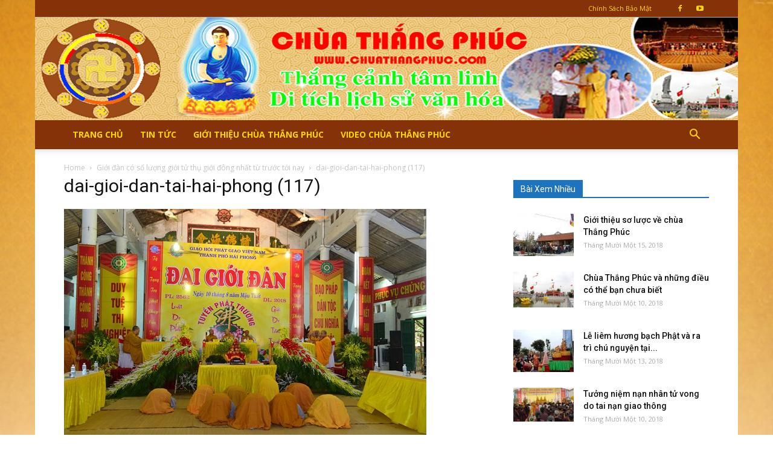

--- FILE ---
content_type: text/html; charset=UTF-8
request_url: https://chuathangphuc.com/dai-gioi-dan-tai-hai-phong/dai-gioi-dan-tai-hai-phong-117/
body_size: 17377
content:

<!doctype html >
<!--[if IE 8]>    <html class="ie8" lang="en"> <![endif]-->
<!--[if IE 9]>    <html class="ie9" lang="en"> <![endif]-->
<!--[if gt IE 8]><!--> <html lang="vi" prefix="og: https://ogp.me/ns#"> <!--<![endif]-->
<head>
    <title>dai-gioi-dan-tai-hai-phong (117)</title>
    <meta charset="UTF-8" />
    <meta name="viewport" content="width=device-width, initial-scale=1.0">
    <link rel="pingback" href="https://chuathangphuc.com/xmlrpc.php" />
    
<!-- Search Engine Optimization by Rank Math - https://rankmath.com/ -->
<meta name="robots" content="follow, index, max-snippet:-1, max-video-preview:-1, max-image-preview:large"/>
<link rel="canonical" href="https://chuathangphuc.com/dai-gioi-dan-tai-hai-phong/dai-gioi-dan-tai-hai-phong-117/" />
<meta property="og:locale" content="vi_VN" />
<meta property="og:type" content="article" />
<meta property="og:title" content="dai-gioi-dan-tai-hai-phong (117)" />
<meta property="og:url" content="https://chuathangphuc.com/dai-gioi-dan-tai-hai-phong/dai-gioi-dan-tai-hai-phong-117/" />
<meta property="article:publisher" content="https://www.facebook.com/chuathangphuchp" />
<meta property="og:image" content="https://chuathangphuc.com/wp-content/uploads/2018/11/dai-gioi-dan-tai-hai-phong-117.jpg" />
<meta property="og:image:secure_url" content="https://chuathangphuc.com/wp-content/uploads/2018/11/dai-gioi-dan-tai-hai-phong-117.jpg" />
<meta property="og:image:width" content="600" />
<meta property="og:image:height" content="401" />
<meta property="og:image:alt" content="dai-gioi-dan-tai-hai-phong (117)" />
<meta property="og:image:type" content="image/jpeg" />
<meta name="twitter:card" content="summary_large_image" />
<meta name="twitter:title" content="dai-gioi-dan-tai-hai-phong (117)" />
<meta name="twitter:image" content="https://chuathangphuc.com/wp-content/uploads/2018/11/dai-gioi-dan-tai-hai-phong-117.jpg" />
<script type="application/ld+json" class="rank-math-schema">{"@context":"https://schema.org","@graph":[{"@type":"BreadcrumbList","@id":"https://chuathangphuc.com/dai-gioi-dan-tai-hai-phong/dai-gioi-dan-tai-hai-phong-117/#breadcrumb","itemListElement":[{"@type":"ListItem","position":"1","item":{"@id":"https://chuathangphuc.com","name":"Home"}},{"@type":"ListItem","position":"2","item":{"@id":"https://chuathangphuc.com/tin-tuc/","name":"Tin T\u1ee9c"}},{"@type":"ListItem","position":"3","item":{"@id":"https://chuathangphuc.com/dai-gioi-dan-tai-hai-phong/","name":"Gi\u1edbi \u0111\u00e0n c\u00f3 s\u1ed1 l\u01b0\u1ee3ng gi\u1edbi t\u1eed th\u1ee5 gi\u1edbi \u0111\u00f4ng nh\u1ea5t t\u1eeb tr\u01b0\u1edbc t\u1edbi nay"}},{"@type":"ListItem","position":"4","item":{"@id":"https://chuathangphuc.com/dai-gioi-dan-tai-hai-phong/dai-gioi-dan-tai-hai-phong-117/","name":"dai-gioi-dan-tai-hai-phong (117)"}}]}]}</script>
<!-- /Rank Math WordPress SEO plugin -->

<link rel='dns-prefetch' href='//fonts.googleapis.com' />
<link rel="alternate" type="application/rss+xml" title="Dòng thông tin Chùa Thắng Phúc -Tiên Lãng - Hải Phòng &raquo;" href="https://chuathangphuc.com/feed/" />
<link rel="alternate" type="application/rss+xml" title="Dòng phản hồi Chùa Thắng Phúc -Tiên Lãng - Hải Phòng &raquo;" href="https://chuathangphuc.com/comments/feed/" />
<link rel="alternate" type="application/rss+xml" title="Chùa Thắng Phúc -Tiên Lãng - Hải Phòng &raquo; dai-gioi-dan-tai-hai-phong (117) Dòng phản hồi" href="https://chuathangphuc.com/dai-gioi-dan-tai-hai-phong/dai-gioi-dan-tai-hai-phong-117/feed/" />
<script type="8fd94c4bf585154007cd4462-text/javascript">
/* <![CDATA[ */
window._wpemojiSettings = {"baseUrl":"https:\/\/s.w.org\/images\/core\/emoji\/14.0.0\/72x72\/","ext":".png","svgUrl":"https:\/\/s.w.org\/images\/core\/emoji\/14.0.0\/svg\/","svgExt":".svg","source":{"concatemoji":"https:\/\/chuathangphuc.com\/wp-includes\/js\/wp-emoji-release.min.js?ver=6.4.7"}};
/*! This file is auto-generated */
!function(i,n){var o,s,e;function c(e){try{var t={supportTests:e,timestamp:(new Date).valueOf()};sessionStorage.setItem(o,JSON.stringify(t))}catch(e){}}function p(e,t,n){e.clearRect(0,0,e.canvas.width,e.canvas.height),e.fillText(t,0,0);var t=new Uint32Array(e.getImageData(0,0,e.canvas.width,e.canvas.height).data),r=(e.clearRect(0,0,e.canvas.width,e.canvas.height),e.fillText(n,0,0),new Uint32Array(e.getImageData(0,0,e.canvas.width,e.canvas.height).data));return t.every(function(e,t){return e===r[t]})}function u(e,t,n){switch(t){case"flag":return n(e,"\ud83c\udff3\ufe0f\u200d\u26a7\ufe0f","\ud83c\udff3\ufe0f\u200b\u26a7\ufe0f")?!1:!n(e,"\ud83c\uddfa\ud83c\uddf3","\ud83c\uddfa\u200b\ud83c\uddf3")&&!n(e,"\ud83c\udff4\udb40\udc67\udb40\udc62\udb40\udc65\udb40\udc6e\udb40\udc67\udb40\udc7f","\ud83c\udff4\u200b\udb40\udc67\u200b\udb40\udc62\u200b\udb40\udc65\u200b\udb40\udc6e\u200b\udb40\udc67\u200b\udb40\udc7f");case"emoji":return!n(e,"\ud83e\udef1\ud83c\udffb\u200d\ud83e\udef2\ud83c\udfff","\ud83e\udef1\ud83c\udffb\u200b\ud83e\udef2\ud83c\udfff")}return!1}function f(e,t,n){var r="undefined"!=typeof WorkerGlobalScope&&self instanceof WorkerGlobalScope?new OffscreenCanvas(300,150):i.createElement("canvas"),a=r.getContext("2d",{willReadFrequently:!0}),o=(a.textBaseline="top",a.font="600 32px Arial",{});return e.forEach(function(e){o[e]=t(a,e,n)}),o}function t(e){var t=i.createElement("script");t.src=e,t.defer=!0,i.head.appendChild(t)}"undefined"!=typeof Promise&&(o="wpEmojiSettingsSupports",s=["flag","emoji"],n.supports={everything:!0,everythingExceptFlag:!0},e=new Promise(function(e){i.addEventListener("DOMContentLoaded",e,{once:!0})}),new Promise(function(t){var n=function(){try{var e=JSON.parse(sessionStorage.getItem(o));if("object"==typeof e&&"number"==typeof e.timestamp&&(new Date).valueOf()<e.timestamp+604800&&"object"==typeof e.supportTests)return e.supportTests}catch(e){}return null}();if(!n){if("undefined"!=typeof Worker&&"undefined"!=typeof OffscreenCanvas&&"undefined"!=typeof URL&&URL.createObjectURL&&"undefined"!=typeof Blob)try{var e="postMessage("+f.toString()+"("+[JSON.stringify(s),u.toString(),p.toString()].join(",")+"));",r=new Blob([e],{type:"text/javascript"}),a=new Worker(URL.createObjectURL(r),{name:"wpTestEmojiSupports"});return void(a.onmessage=function(e){c(n=e.data),a.terminate(),t(n)})}catch(e){}c(n=f(s,u,p))}t(n)}).then(function(e){for(var t in e)n.supports[t]=e[t],n.supports.everything=n.supports.everything&&n.supports[t],"flag"!==t&&(n.supports.everythingExceptFlag=n.supports.everythingExceptFlag&&n.supports[t]);n.supports.everythingExceptFlag=n.supports.everythingExceptFlag&&!n.supports.flag,n.DOMReady=!1,n.readyCallback=function(){n.DOMReady=!0}}).then(function(){return e}).then(function(){var e;n.supports.everything||(n.readyCallback(),(e=n.source||{}).concatemoji?t(e.concatemoji):e.wpemoji&&e.twemoji&&(t(e.twemoji),t(e.wpemoji)))}))}((window,document),window._wpemojiSettings);
/* ]]> */
</script>
<style id='wp-emoji-styles-inline-css' type='text/css'>

	img.wp-smiley, img.emoji {
		display: inline !important;
		border: none !important;
		box-shadow: none !important;
		height: 1em !important;
		width: 1em !important;
		margin: 0 0.07em !important;
		vertical-align: -0.1em !important;
		background: none !important;
		padding: 0 !important;
	}
</style>
<link rel='stylesheet' id='wp-block-library-css' href='https://chuathangphuc.com/wp-includes/css/dist/block-library/style.min.css?ver=6.4.7' type='text/css' media='all' />
<style id='rank-math-toc-block-style-inline-css' type='text/css'>
.wp-block-rank-math-toc-block nav ol{counter-reset:item}.wp-block-rank-math-toc-block nav ol li{display:block}.wp-block-rank-math-toc-block nav ol li:before{content:counters(item, ".") " ";counter-increment:item}

</style>
<style id='classic-theme-styles-inline-css' type='text/css'>
/*! This file is auto-generated */
.wp-block-button__link{color:#fff;background-color:#32373c;border-radius:9999px;box-shadow:none;text-decoration:none;padding:calc(.667em + 2px) calc(1.333em + 2px);font-size:1.125em}.wp-block-file__button{background:#32373c;color:#fff;text-decoration:none}
</style>
<style id='global-styles-inline-css' type='text/css'>
body{--wp--preset--color--black: #000000;--wp--preset--color--cyan-bluish-gray: #abb8c3;--wp--preset--color--white: #ffffff;--wp--preset--color--pale-pink: #f78da7;--wp--preset--color--vivid-red: #cf2e2e;--wp--preset--color--luminous-vivid-orange: #ff6900;--wp--preset--color--luminous-vivid-amber: #fcb900;--wp--preset--color--light-green-cyan: #7bdcb5;--wp--preset--color--vivid-green-cyan: #00d084;--wp--preset--color--pale-cyan-blue: #8ed1fc;--wp--preset--color--vivid-cyan-blue: #0693e3;--wp--preset--color--vivid-purple: #9b51e0;--wp--preset--gradient--vivid-cyan-blue-to-vivid-purple: linear-gradient(135deg,rgba(6,147,227,1) 0%,rgb(155,81,224) 100%);--wp--preset--gradient--light-green-cyan-to-vivid-green-cyan: linear-gradient(135deg,rgb(122,220,180) 0%,rgb(0,208,130) 100%);--wp--preset--gradient--luminous-vivid-amber-to-luminous-vivid-orange: linear-gradient(135deg,rgba(252,185,0,1) 0%,rgba(255,105,0,1) 100%);--wp--preset--gradient--luminous-vivid-orange-to-vivid-red: linear-gradient(135deg,rgba(255,105,0,1) 0%,rgb(207,46,46) 100%);--wp--preset--gradient--very-light-gray-to-cyan-bluish-gray: linear-gradient(135deg,rgb(238,238,238) 0%,rgb(169,184,195) 100%);--wp--preset--gradient--cool-to-warm-spectrum: linear-gradient(135deg,rgb(74,234,220) 0%,rgb(151,120,209) 20%,rgb(207,42,186) 40%,rgb(238,44,130) 60%,rgb(251,105,98) 80%,rgb(254,248,76) 100%);--wp--preset--gradient--blush-light-purple: linear-gradient(135deg,rgb(255,206,236) 0%,rgb(152,150,240) 100%);--wp--preset--gradient--blush-bordeaux: linear-gradient(135deg,rgb(254,205,165) 0%,rgb(254,45,45) 50%,rgb(107,0,62) 100%);--wp--preset--gradient--luminous-dusk: linear-gradient(135deg,rgb(255,203,112) 0%,rgb(199,81,192) 50%,rgb(65,88,208) 100%);--wp--preset--gradient--pale-ocean: linear-gradient(135deg,rgb(255,245,203) 0%,rgb(182,227,212) 50%,rgb(51,167,181) 100%);--wp--preset--gradient--electric-grass: linear-gradient(135deg,rgb(202,248,128) 0%,rgb(113,206,126) 100%);--wp--preset--gradient--midnight: linear-gradient(135deg,rgb(2,3,129) 0%,rgb(40,116,252) 100%);--wp--preset--font-size--small: 13px;--wp--preset--font-size--medium: 20px;--wp--preset--font-size--large: 36px;--wp--preset--font-size--x-large: 42px;--wp--preset--spacing--20: 0.44rem;--wp--preset--spacing--30: 0.67rem;--wp--preset--spacing--40: 1rem;--wp--preset--spacing--50: 1.5rem;--wp--preset--spacing--60: 2.25rem;--wp--preset--spacing--70: 3.38rem;--wp--preset--spacing--80: 5.06rem;--wp--preset--shadow--natural: 6px 6px 9px rgba(0, 0, 0, 0.2);--wp--preset--shadow--deep: 12px 12px 50px rgba(0, 0, 0, 0.4);--wp--preset--shadow--sharp: 6px 6px 0px rgba(0, 0, 0, 0.2);--wp--preset--shadow--outlined: 6px 6px 0px -3px rgba(255, 255, 255, 1), 6px 6px rgba(0, 0, 0, 1);--wp--preset--shadow--crisp: 6px 6px 0px rgba(0, 0, 0, 1);}:where(.is-layout-flex){gap: 0.5em;}:where(.is-layout-grid){gap: 0.5em;}body .is-layout-flow > .alignleft{float: left;margin-inline-start: 0;margin-inline-end: 2em;}body .is-layout-flow > .alignright{float: right;margin-inline-start: 2em;margin-inline-end: 0;}body .is-layout-flow > .aligncenter{margin-left: auto !important;margin-right: auto !important;}body .is-layout-constrained > .alignleft{float: left;margin-inline-start: 0;margin-inline-end: 2em;}body .is-layout-constrained > .alignright{float: right;margin-inline-start: 2em;margin-inline-end: 0;}body .is-layout-constrained > .aligncenter{margin-left: auto !important;margin-right: auto !important;}body .is-layout-constrained > :where(:not(.alignleft):not(.alignright):not(.alignfull)){max-width: var(--wp--style--global--content-size);margin-left: auto !important;margin-right: auto !important;}body .is-layout-constrained > .alignwide{max-width: var(--wp--style--global--wide-size);}body .is-layout-flex{display: flex;}body .is-layout-flex{flex-wrap: wrap;align-items: center;}body .is-layout-flex > *{margin: 0;}body .is-layout-grid{display: grid;}body .is-layout-grid > *{margin: 0;}:where(.wp-block-columns.is-layout-flex){gap: 2em;}:where(.wp-block-columns.is-layout-grid){gap: 2em;}:where(.wp-block-post-template.is-layout-flex){gap: 1.25em;}:where(.wp-block-post-template.is-layout-grid){gap: 1.25em;}.has-black-color{color: var(--wp--preset--color--black) !important;}.has-cyan-bluish-gray-color{color: var(--wp--preset--color--cyan-bluish-gray) !important;}.has-white-color{color: var(--wp--preset--color--white) !important;}.has-pale-pink-color{color: var(--wp--preset--color--pale-pink) !important;}.has-vivid-red-color{color: var(--wp--preset--color--vivid-red) !important;}.has-luminous-vivid-orange-color{color: var(--wp--preset--color--luminous-vivid-orange) !important;}.has-luminous-vivid-amber-color{color: var(--wp--preset--color--luminous-vivid-amber) !important;}.has-light-green-cyan-color{color: var(--wp--preset--color--light-green-cyan) !important;}.has-vivid-green-cyan-color{color: var(--wp--preset--color--vivid-green-cyan) !important;}.has-pale-cyan-blue-color{color: var(--wp--preset--color--pale-cyan-blue) !important;}.has-vivid-cyan-blue-color{color: var(--wp--preset--color--vivid-cyan-blue) !important;}.has-vivid-purple-color{color: var(--wp--preset--color--vivid-purple) !important;}.has-black-background-color{background-color: var(--wp--preset--color--black) !important;}.has-cyan-bluish-gray-background-color{background-color: var(--wp--preset--color--cyan-bluish-gray) !important;}.has-white-background-color{background-color: var(--wp--preset--color--white) !important;}.has-pale-pink-background-color{background-color: var(--wp--preset--color--pale-pink) !important;}.has-vivid-red-background-color{background-color: var(--wp--preset--color--vivid-red) !important;}.has-luminous-vivid-orange-background-color{background-color: var(--wp--preset--color--luminous-vivid-orange) !important;}.has-luminous-vivid-amber-background-color{background-color: var(--wp--preset--color--luminous-vivid-amber) !important;}.has-light-green-cyan-background-color{background-color: var(--wp--preset--color--light-green-cyan) !important;}.has-vivid-green-cyan-background-color{background-color: var(--wp--preset--color--vivid-green-cyan) !important;}.has-pale-cyan-blue-background-color{background-color: var(--wp--preset--color--pale-cyan-blue) !important;}.has-vivid-cyan-blue-background-color{background-color: var(--wp--preset--color--vivid-cyan-blue) !important;}.has-vivid-purple-background-color{background-color: var(--wp--preset--color--vivid-purple) !important;}.has-black-border-color{border-color: var(--wp--preset--color--black) !important;}.has-cyan-bluish-gray-border-color{border-color: var(--wp--preset--color--cyan-bluish-gray) !important;}.has-white-border-color{border-color: var(--wp--preset--color--white) !important;}.has-pale-pink-border-color{border-color: var(--wp--preset--color--pale-pink) !important;}.has-vivid-red-border-color{border-color: var(--wp--preset--color--vivid-red) !important;}.has-luminous-vivid-orange-border-color{border-color: var(--wp--preset--color--luminous-vivid-orange) !important;}.has-luminous-vivid-amber-border-color{border-color: var(--wp--preset--color--luminous-vivid-amber) !important;}.has-light-green-cyan-border-color{border-color: var(--wp--preset--color--light-green-cyan) !important;}.has-vivid-green-cyan-border-color{border-color: var(--wp--preset--color--vivid-green-cyan) !important;}.has-pale-cyan-blue-border-color{border-color: var(--wp--preset--color--pale-cyan-blue) !important;}.has-vivid-cyan-blue-border-color{border-color: var(--wp--preset--color--vivid-cyan-blue) !important;}.has-vivid-purple-border-color{border-color: var(--wp--preset--color--vivid-purple) !important;}.has-vivid-cyan-blue-to-vivid-purple-gradient-background{background: var(--wp--preset--gradient--vivid-cyan-blue-to-vivid-purple) !important;}.has-light-green-cyan-to-vivid-green-cyan-gradient-background{background: var(--wp--preset--gradient--light-green-cyan-to-vivid-green-cyan) !important;}.has-luminous-vivid-amber-to-luminous-vivid-orange-gradient-background{background: var(--wp--preset--gradient--luminous-vivid-amber-to-luminous-vivid-orange) !important;}.has-luminous-vivid-orange-to-vivid-red-gradient-background{background: var(--wp--preset--gradient--luminous-vivid-orange-to-vivid-red) !important;}.has-very-light-gray-to-cyan-bluish-gray-gradient-background{background: var(--wp--preset--gradient--very-light-gray-to-cyan-bluish-gray) !important;}.has-cool-to-warm-spectrum-gradient-background{background: var(--wp--preset--gradient--cool-to-warm-spectrum) !important;}.has-blush-light-purple-gradient-background{background: var(--wp--preset--gradient--blush-light-purple) !important;}.has-blush-bordeaux-gradient-background{background: var(--wp--preset--gradient--blush-bordeaux) !important;}.has-luminous-dusk-gradient-background{background: var(--wp--preset--gradient--luminous-dusk) !important;}.has-pale-ocean-gradient-background{background: var(--wp--preset--gradient--pale-ocean) !important;}.has-electric-grass-gradient-background{background: var(--wp--preset--gradient--electric-grass) !important;}.has-midnight-gradient-background{background: var(--wp--preset--gradient--midnight) !important;}.has-small-font-size{font-size: var(--wp--preset--font-size--small) !important;}.has-medium-font-size{font-size: var(--wp--preset--font-size--medium) !important;}.has-large-font-size{font-size: var(--wp--preset--font-size--large) !important;}.has-x-large-font-size{font-size: var(--wp--preset--font-size--x-large) !important;}
.wp-block-navigation a:where(:not(.wp-element-button)){color: inherit;}
:where(.wp-block-post-template.is-layout-flex){gap: 1.25em;}:where(.wp-block-post-template.is-layout-grid){gap: 1.25em;}
:where(.wp-block-columns.is-layout-flex){gap: 2em;}:where(.wp-block-columns.is-layout-grid){gap: 2em;}
.wp-block-pullquote{font-size: 1.5em;line-height: 1.6;}
</style>
<link rel='stylesheet' id='related-posts-by-taxonomy-css' href='https://chuathangphuc.com/wp-content/plugins/related-posts-by-taxonomy/includes/assets/css/styles.css?ver=6.4.7' type='text/css' media='all' />
<link rel='stylesheet' id='google-fonts-style-css' href='https://fonts.googleapis.com/css?family=Open+Sans%3A300italic%2C400%2C400italic%2C600%2C600italic%2C700%7CRoboto%3A300%2C400%2C400italic%2C500%2C500italic%2C700%2C900&#038;ver=9.0.1' type='text/css' media='all' />
<link rel='stylesheet' id='js_composer_front-css' href='https://chuathangphuc.com/wp-content/plugins/js_composer/assets/css/js_composer.min.css?ver=5.5.2' type='text/css' media='all' />
<link rel='stylesheet' id='td-theme-css' href='https://chuathangphuc.com/wp-content/themes/Newspaper/style.css?ver=9.0.1' type='text/css' media='all' />
<script type="8fd94c4bf585154007cd4462-text/javascript" src="https://chuathangphuc.com/wp-includes/js/jquery/jquery.min.js?ver=3.7.1" id="jquery-core-js"></script>
<script type="8fd94c4bf585154007cd4462-text/javascript" src="https://chuathangphuc.com/wp-includes/js/jquery/jquery-migrate.min.js?ver=3.4.1" id="jquery-migrate-js"></script>
<link rel="https://api.w.org/" href="https://chuathangphuc.com/wp-json/" /><link rel="alternate" type="application/json" href="https://chuathangphuc.com/wp-json/wp/v2/media/182" /><link rel="EditURI" type="application/rsd+xml" title="RSD" href="https://chuathangphuc.com/xmlrpc.php?rsd" />
<meta name="generator" content="WordPress 6.4.7" />
<link rel='shortlink' href='https://chuathangphuc.com/?p=182' />
<link rel="alternate" type="application/json+oembed" href="https://chuathangphuc.com/wp-json/oembed/1.0/embed?url=https%3A%2F%2Fchuathangphuc.com%2Fdai-gioi-dan-tai-hai-phong%2Fdai-gioi-dan-tai-hai-phong-117%2F" />
<link rel="alternate" type="text/xml+oembed" href="https://chuathangphuc.com/wp-json/oembed/1.0/embed?url=https%3A%2F%2Fchuathangphuc.com%2Fdai-gioi-dan-tai-hai-phong%2Fdai-gioi-dan-tai-hai-phong-117%2F&#038;format=xml" />
<!--[if lt IE 9]><script src="https://cdnjs.cloudflare.com/ajax/libs/html5shiv/3.7.3/html5shiv.js"></script><![endif]-->
    <meta name="generator" content="Powered by WPBakery Page Builder - drag and drop page builder for WordPress."/>
<!--[if lte IE 9]><link rel="stylesheet" type="text/css" href="https://chuathangphuc.com/wp-content/plugins/js_composer/assets/css/vc_lte_ie9.min.css" media="screen"><![endif]-->
<!-- JS generated by theme -->

<script type="8fd94c4bf585154007cd4462-text/javascript">
    
    

	    var tdBlocksArray = []; //here we store all the items for the current page

	    //td_block class - each ajax block uses a object of this class for requests
	    function tdBlock() {
		    this.id = '';
		    this.block_type = 1; //block type id (1-234 etc)
		    this.atts = '';
		    this.td_column_number = '';
		    this.td_current_page = 1; //
		    this.post_count = 0; //from wp
		    this.found_posts = 0; //from wp
		    this.max_num_pages = 0; //from wp
		    this.td_filter_value = ''; //current live filter value
		    this.is_ajax_running = false;
		    this.td_user_action = ''; // load more or infinite loader (used by the animation)
		    this.header_color = '';
		    this.ajax_pagination_infinite_stop = ''; //show load more at page x
	    }


        // td_js_generator - mini detector
        (function(){
            var htmlTag = document.getElementsByTagName("html")[0];

	        if ( navigator.userAgent.indexOf("MSIE 10.0") > -1 ) {
                htmlTag.className += ' ie10';
            }

            if ( !!navigator.userAgent.match(/Trident.*rv\:11\./) ) {
                htmlTag.className += ' ie11';
            }

	        if ( navigator.userAgent.indexOf("Edge") > -1 ) {
                htmlTag.className += ' ieEdge';
            }

            if ( /(iPad|iPhone|iPod)/g.test(navigator.userAgent) ) {
                htmlTag.className += ' td-md-is-ios';
            }

            var user_agent = navigator.userAgent.toLowerCase();
            if ( user_agent.indexOf("android") > -1 ) {
                htmlTag.className += ' td-md-is-android';
            }

            if ( -1 !== navigator.userAgent.indexOf('Mac OS X')  ) {
                htmlTag.className += ' td-md-is-os-x';
            }

            if ( /chrom(e|ium)/.test(navigator.userAgent.toLowerCase()) ) {
               htmlTag.className += ' td-md-is-chrome';
            }

            if ( -1 !== navigator.userAgent.indexOf('Firefox') ) {
                htmlTag.className += ' td-md-is-firefox';
            }

            if ( -1 !== navigator.userAgent.indexOf('Safari') && -1 === navigator.userAgent.indexOf('Chrome') ) {
                htmlTag.className += ' td-md-is-safari';
            }

            if( -1 !== navigator.userAgent.indexOf('IEMobile') ){
                htmlTag.className += ' td-md-is-iemobile';
            }

        })();




        var tdLocalCache = {};

        ( function () {
            "use strict";

            tdLocalCache = {
                data: {},
                remove: function (resource_id) {
                    delete tdLocalCache.data[resource_id];
                },
                exist: function (resource_id) {
                    return tdLocalCache.data.hasOwnProperty(resource_id) && tdLocalCache.data[resource_id] !== null;
                },
                get: function (resource_id) {
                    return tdLocalCache.data[resource_id];
                },
                set: function (resource_id, cachedData) {
                    tdLocalCache.remove(resource_id);
                    tdLocalCache.data[resource_id] = cachedData;
                }
            };
        })();

    
    
var td_viewport_interval_list=[{"limitBottom":767,"sidebarWidth":228},{"limitBottom":1018,"sidebarWidth":300},{"limitBottom":1140,"sidebarWidth":324}];
var td_ajax_url="https:\/\/chuathangphuc.com\/wp-admin\/admin-ajax.php?td_theme_name=Newspaper&v=9.0.1";
var td_get_template_directory_uri="https:\/\/chuathangphuc.com\/wp-content\/themes\/Newspaper";
var tds_snap_menu="snap";
var tds_logo_on_sticky="";
var tds_header_style="9";
var td_please_wait="Please wait...";
var td_email_user_pass_incorrect="User or password incorrect!";
var td_email_user_incorrect="Email or username incorrect!";
var td_email_incorrect="Email incorrect!";
var tds_more_articles_on_post_enable="show";
var tds_more_articles_on_post_time_to_wait="";
var tds_more_articles_on_post_pages_distance_from_top=0;
var tds_theme_color_site_wide="#1e73be";
var tds_smart_sidebar="";
var tdThemeName="Newspaper";
var td_magnific_popup_translation_tPrev="Previous (Left arrow key)";
var td_magnific_popup_translation_tNext="Next (Right arrow key)";
var td_magnific_popup_translation_tCounter="%curr% of %total%";
var td_magnific_popup_translation_ajax_tError="The content from %url% could not be loaded.";
var td_magnific_popup_translation_image_tError="The image #%curr% could not be loaded.";
var tdDateNamesI18n={"month_names":["Th\u00e1ng M\u1ed9t","Th\u00e1ng Hai","Th\u00e1ng Ba","Th\u00e1ng T\u01b0","Th\u00e1ng N\u0103m","Th\u00e1ng S\u00e1u","Th\u00e1ng B\u1ea3y","Th\u00e1ng T\u00e1m","Th\u00e1ng Ch\u00edn","Th\u00e1ng M\u01b0\u1eddi","Th\u00e1ng M\u01b0\u1eddi M\u1ed9t","Th\u00e1ng M\u01b0\u1eddi Hai"],"month_names_short":["Th1","Th2","Th3","Th4","Th5","Th6","Th7","Th8","Th9","Th10","Th11","Th12"],"day_names":["Ch\u1ee7 Nh\u1eadt","Th\u1ee9 Hai","Th\u1ee9 Ba","Th\u1ee9 T\u01b0","Th\u1ee9 N\u0103m","Th\u1ee9 S\u00e1u","Th\u1ee9 B\u1ea3y"],"day_names_short":["CN","T2","T3","T4","T5","T6","T7"]};
var td_ad_background_click_link="";
var td_ad_background_click_target="";
</script>

<script type="application/ld+json">
                        {
                            "@context": "http://schema.org",
                            "@type": "BreadcrumbList",
                            "itemListElement": [{
                            "@type": "ListItem",
                            "position": 1,
                                "item": {
                                "@type": "WebSite",
                                "@id": "https://chuathangphuc.com/",
                                "name": "Home"                                               
                            }
                        },{
                            "@type": "ListItem",
                            "position": 2,
                                "item": {
                                "@type": "WebPage",
                                "@id": "https://chuathangphuc.com/dai-gioi-dan-tai-hai-phong/",
                                "name": "Giới đàn có số lượng giới tử thụ giới đông nhất từ trước tới nay"
                            }
                        },{
                            "@type": "ListItem",
                            "position": 3,
                                "item": {
                                "@type": "WebPage",
                                "@id": "",
                                "name": "dai-gioi-dan-tai-hai-phong (117)"                                
                            }
                        }    ]
                        }
                       </script><noscript><style type="text/css"> .wpb_animate_when_almost_visible { opacity: 1; }</style></noscript></head>

<body class="attachment attachment-template-default single single-attachment postid-182 attachmentid-182 attachment-jpeg dai-gioi-dan-tai-hai-phong-117 global-block-template-1 wpb-js-composer js-comp-ver-5.5.2 vc_responsive td-boxed-layout" itemscope="itemscope" itemtype="https://schema.org/WebPage">

        <div class="td-scroll-up"><i class="td-icon-menu-up"></i></div>
    
    <div class="td-menu-background"></div>
<div id="td-mobile-nav">
    <div class="td-mobile-container">
        <!-- mobile menu top section -->
        <div class="td-menu-socials-wrap">
            <!-- socials -->
            <div class="td-menu-socials">
                
        <span class="td-social-icon-wrap">
            <a target="_blank" href="https://www.facebook.com/chuathangphuchp" title="Facebook">
                <i class="td-icon-font td-icon-facebook"></i>
            </a>
        </span>
        <span class="td-social-icon-wrap">
            <a target="_blank" href="https://www.youtube.com/channel/UCLKV63l2hxzjUOJ_cDzK45w" title="Youtube">
                <i class="td-icon-font td-icon-youtube"></i>
            </a>
        </span>            </div>
            <!-- close button -->
            <div class="td-mobile-close">
                <a href="#"><i class="td-icon-close-mobile"></i></a>
            </div>
        </div>

        <!-- login section -->
        
        <!-- menu section -->
        <div class="td-mobile-content">
            <div class="menu-head-menu-container"><ul id="menu-head-menu" class="td-mobile-main-menu"><li id="menu-item-1318" class="menu-item menu-item-type-post_type menu-item-object-page menu-item-home menu-item-first menu-item-1318"><a href="https://chuathangphuc.com/">Trang Chủ</a></li>
<li id="menu-item-574" class="menu-item menu-item-type-taxonomy menu-item-object-category menu-item-574"><a href="https://chuathangphuc.com/tin-tuc/">Tin Tức</a></li>
<li id="menu-item-1458" class="menu-item menu-item-type-post_type menu-item-object-post menu-item-1458"><a href="https://chuathangphuc.com/chua-thang-phuc/">Giới Thiệu Chùa Thắng Phúc</a></li>
<li id="menu-item-5012" class="menu-item menu-item-type-taxonomy menu-item-object-category menu-item-5012"><a href="https://chuathangphuc.com/video-chua-thang-phuc/">Video Chùa Thắng Phúc</a></li>
</ul></div>        </div>
    </div>

    <!-- register/login section -->
    </div>    <div class="td-search-background"></div>
<div class="td-search-wrap-mob">
	<div class="td-drop-down-search" aria-labelledby="td-header-search-button">
		<form method="get" class="td-search-form" action="https://chuathangphuc.com/">
			<!-- close button -->
			<div class="td-search-close">
				<a href="#"><i class="td-icon-close-mobile"></i></a>
			</div>
			<div role="search" class="td-search-input">
				<span>Search</span>
				<input id="td-header-search-mob" type="text" value="" name="s" autocomplete="off" />
			</div>
		</form>
		<div id="td-aj-search-mob"></div>
	</div>
</div>    
    
    <div id="td-outer-wrap" class="td-theme-wrap">
    
        <!--
Header style 9
-->

<div class="td-header-wrap td-header-style-9 ">
    
    <div class="td-header-top-menu-full td-container-wrap ">
        <div class="td-container td-header-row td-header-top-menu">
            
    <div class="top-bar-style-4">
        <div class="td-header-sp-top-widget">
    
    
        
        <span class="td-social-icon-wrap">
            <a target="_blank" href="https://www.facebook.com/chuathangphuchp" title="Facebook">
                <i class="td-icon-font td-icon-facebook"></i>
            </a>
        </span>
        <span class="td-social-icon-wrap">
            <a target="_blank" href="https://www.youtube.com/channel/UCLKV63l2hxzjUOJ_cDzK45w" title="Youtube">
                <i class="td-icon-font td-icon-youtube"></i>
            </a>
        </span>    </div>        
<div class="td-header-sp-top-menu">


	<div class="menu-top-container"><ul id="menu-top-menu" class="top-header-menu"><li id="menu-item-619" class="menu-item menu-item-type-post_type menu-item-object-page menu-item-privacy-policy menu-item-first td-menu-item td-normal-menu menu-item-619"><a rel="privacy-policy" href="https://chuathangphuc.com/privacy-policy/">Chính Sách Bảo Mật</a></li>
</ul></div></div>
    </div>

<!-- LOGIN MODAL -->
        </div>
    </div>

    <div class="td-banner-wrap-full td-logo-wrap-full  td-container-wrap ">
        <div class="td-header-sp-logo">
            			<a class="td-main-logo" href="https://chuathangphuc.com/">
				<img src="https://chuathangphuc.com/wp-content/uploads/2018/11/banner1.png" alt="" title="Chùa Thắng Phúc-Tiên Thắng-Tiên Lãng-Hải Phòng"/>
				<span class="td-visual-hidden">Chùa Thắng Phúc -Tiên Lãng &#8211; Hải Phòng</span>
			</a>
		        </div>
    </div>

    <div class="td-header-menu-wrap-full td-container-wrap ">
        
        <div class="td-header-menu-wrap td-header-gradient ">
            <div class="td-container td-header-row td-header-main-menu">
                <div id="td-header-menu" role="navigation">
    <div id="td-top-mobile-toggle"><a href="#"><i class="td-icon-font td-icon-mobile"></i></a></div>
    <div class="td-main-menu-logo td-logo-in-header">
                <a class="td-main-logo" href="https://chuathangphuc.com/">
            <img src="https://chuathangphuc.com/wp-content/uploads/2018/11/banner1.png" alt="" title="Chùa Thắng Phúc-Tiên Thắng-Tiên Lãng-Hải Phòng"/>
        </a>
        </div>
    <div class="menu-head-menu-container"><ul id="menu-head-menu-1" class="sf-menu"><li class="menu-item menu-item-type-post_type menu-item-object-page menu-item-home menu-item-first td-menu-item td-normal-menu menu-item-1318"><a href="https://chuathangphuc.com/">Trang Chủ</a></li>
<li class="menu-item menu-item-type-taxonomy menu-item-object-category td-menu-item td-normal-menu menu-item-574"><a href="https://chuathangphuc.com/tin-tuc/">Tin Tức</a></li>
<li class="menu-item menu-item-type-post_type menu-item-object-post td-menu-item td-normal-menu menu-item-1458"><a href="https://chuathangphuc.com/chua-thang-phuc/">Giới Thiệu Chùa Thắng Phúc</a></li>
<li class="menu-item menu-item-type-taxonomy menu-item-object-category td-menu-item td-normal-menu menu-item-5012"><a href="https://chuathangphuc.com/video-chua-thang-phuc/">Video Chùa Thắng Phúc</a></li>
</ul></div></div>


    <div class="header-search-wrap">
        <div class="td-search-btns-wrap">
            <a id="td-header-search-button" href="#" role="button" class="dropdown-toggle " data-toggle="dropdown"><i class="td-icon-search"></i></a>
            <a id="td-header-search-button-mob" href="#" role="button" class="dropdown-toggle " data-toggle="dropdown"><i class="td-icon-search"></i></a>
        </div>

        <div class="td-drop-down-search" aria-labelledby="td-header-search-button">
            <form method="get" class="td-search-form" action="https://chuathangphuc.com/">
                <div role="search" class="td-head-form-search-wrap">
                    <input id="td-header-search" type="text" value="" name="s" autocomplete="off" /><input class="wpb_button wpb_btn-inverse btn" type="submit" id="td-header-search-top" value="Search" />
                </div>
            </form>
            <div id="td-aj-search"></div>
        </div>
    </div>
            </div>
        </div>
    </div>

    
</div>
<div class="td-main-content-wrap td-container-wrap">
    <div class="td-container ">
        <div class="td-crumb-container">
            <div class="entry-crumbs"><span><a title="" class="entry-crumb" href="https://chuathangphuc.com/">Home</a></span> <i class="td-icon-right td-bread-sep"></i> <span><a title="Giới đàn có số lượng giới tử thụ giới đông nhất từ trước tới nay" class="entry-crumb" href="https://chuathangphuc.com/dai-gioi-dan-tai-hai-phong/">Giới đàn có số lượng giới tử thụ giới đông nhất từ trước tới nay</a></span> <i class="td-icon-right td-bread-sep td-bred-no-url-last"></i> <span class="td-bred-no-url-last">dai-gioi-dan-tai-hai-phong (117)</span></div>        </div>
        <div class="td-pb-row">
                                <div class="td-pb-span8 td-main-content">
                        <div class="td-ss-main-content">
                                                            <h1 class="entry-title td-page-title">
                                <span>dai-gioi-dan-tai-hai-phong (117)</span>
                                </h1>            <a href="https://chuathangphuc.com/wp-content/uploads/2018/11/dai-gioi-dan-tai-hai-phong-117.jpg" title="dai-gioi-dan-tai-hai-phong (117)" rel="attachment"><img class="td-attachment-page-image" src="https://chuathangphuc.com/wp-content/uploads/2018/11/dai-gioi-dan-tai-hai-phong-117.jpg" alt="dai-gioi-dan-tai-hai-phong" /></a>

            <div class="td-attachment-page-content">
                            </div>
                                        <div class="td-attachment-prev"><a href='https://chuathangphuc.com/dai-gioi-dan-tai-hai-phong/dai-gioi-dan-tai-hai-phong-116/'><img width="150" height="150" src="https://chuathangphuc.com/wp-content/uploads/2018/11/dai-gioi-dan-tai-hai-phong-116-150x150.jpg" class="attachment-thumbnail size-thumbnail" alt="dai-gioi-dan-tai-hai-phong (116)" decoding="async" loading="lazy" /></a></div>
                            <div class="td-attachment-next"><a href='https://chuathangphuc.com/dai-gioi-dan-tai-hai-phong/dai-gioi-dan-tai-hai-phong-118/'><img width="150" height="150" src="https://chuathangphuc.com/wp-content/uploads/2018/11/dai-gioi-dan-tai-hai-phong-118-150x150.jpg" class="attachment-thumbnail size-thumbnail" alt="dai-gioi-dan-tai-hai-phong (118)" decoding="async" loading="lazy" /></a></div>
                        </div>
                    </div>
                    <div class="td-pb-span4 td-main-sidebar">
                        <div class="td-ss-main-sidebar">
                            <div class="td_block_wrap td_block_7 td_block_widget td_uid_1_696c9ce115ab9_rand td-pb-border-top td_block_template_1 td-column-1 td_block_padding"  data-td-block-uid="td_uid_1_696c9ce115ab9" ><script type="8fd94c4bf585154007cd4462-text/javascript">var block_td_uid_1_696c9ce115ab9 = new tdBlock();
block_td_uid_1_696c9ce115ab9.id = "td_uid_1_696c9ce115ab9";
block_td_uid_1_696c9ce115ab9.atts = '{"custom_title":"B\u00e0i Xem Nhi\u1ec1u","custom_url":"","block_template_id":"","header_color":"#","header_text_color":"#","accent_text_color":"#","m6_tl":"","limit":"15","offset":"","el_class":"","post_ids":"","category_id":"","category_ids":"","tag_slug":"","autors_id":"","installed_post_types":"","sort":"popular","td_ajax_filter_type":"","td_ajax_filter_ids":"","td_filter_default_txt":"All","td_ajax_preloading":"","ajax_pagination":"","ajax_pagination_infinite_stop":"","class":"td_block_widget td_uid_1_696c9ce115ab9_rand","separator":"","f_header_font_header":"","f_header_font_title":"Block header","f_header_font_settings":"","f_header_font_family":"","f_header_font_size":"","f_header_font_line_height":"","f_header_font_style":"","f_header_font_weight":"","f_header_font_transform":"","f_header_font_spacing":"","f_header_":"","f_ajax_font_title":"Ajax categories","f_ajax_font_settings":"","f_ajax_font_family":"","f_ajax_font_size":"","f_ajax_font_line_height":"","f_ajax_font_style":"","f_ajax_font_weight":"","f_ajax_font_transform":"","f_ajax_font_spacing":"","f_ajax_":"","f_more_font_title":"Load more button","f_more_font_settings":"","f_more_font_family":"","f_more_font_size":"","f_more_font_line_height":"","f_more_font_style":"","f_more_font_weight":"","f_more_font_transform":"","f_more_font_spacing":"","f_more_":"","m6f_title_font_header":"","m6f_title_font_title":"Article title","m6f_title_font_settings":"","m6f_title_font_family":"","m6f_title_font_size":"","m6f_title_font_line_height":"","m6f_title_font_style":"","m6f_title_font_weight":"","m6f_title_font_transform":"","m6f_title_font_spacing":"","m6f_title_":"","m6f_cat_font_title":"Article category tag","m6f_cat_font_settings":"","m6f_cat_font_family":"","m6f_cat_font_size":"","m6f_cat_font_line_height":"","m6f_cat_font_style":"","m6f_cat_font_weight":"","m6f_cat_font_transform":"","m6f_cat_font_spacing":"","m6f_cat_":"","m6f_meta_font_title":"Article meta info","m6f_meta_font_settings":"","m6f_meta_font_family":"","m6f_meta_font_size":"","m6f_meta_font_line_height":"","m6f_meta_font_style":"","m6f_meta_font_weight":"","m6f_meta_font_transform":"","m6f_meta_font_spacing":"","m6f_meta_":"","css":"","tdc_css":"","td_column_number":1,"color_preset":"","border_top":"","tdc_css_class":"td_uid_1_696c9ce115ab9_rand","tdc_css_class_style":"td_uid_1_696c9ce115ab9_rand_style"}';
block_td_uid_1_696c9ce115ab9.td_column_number = "1";
block_td_uid_1_696c9ce115ab9.block_type = "td_block_7";
block_td_uid_1_696c9ce115ab9.post_count = "15";
block_td_uid_1_696c9ce115ab9.found_posts = "271";
block_td_uid_1_696c9ce115ab9.header_color = "#";
block_td_uid_1_696c9ce115ab9.ajax_pagination_infinite_stop = "";
block_td_uid_1_696c9ce115ab9.max_num_pages = "19";
tdBlocksArray.push(block_td_uid_1_696c9ce115ab9);
</script><div class="td-block-title-wrap"><h4 class="block-title td-block-title"><span class="td-pulldown-size">Bài Xem Nhiều</span></h4></div><div id=td_uid_1_696c9ce115ab9 class="td_block_inner">

	<div class="td-block-span12">

        <div class="td_module_6 td_module_wrap td-animation-stack">

        <div class="td-module-thumb"><a href="https://chuathangphuc.com/gioi-thieu-chua-thang-phuc/" rel="bookmark" class="td-image-wrap" title="Giới thiệu sơ lược về chùa Thắng Phúc"><img width="100" height="70" class="entry-thumb" src="https://chuathangphuc.com/wp-content/uploads/2018/11/gioi-thieu-chua-thang-phuc-100x70.jpg" srcset="https://chuathangphuc.com/wp-content/uploads/2018/11/gioi-thieu-chua-thang-phuc-100x70.jpg 100w, https://chuathangphuc.com/wp-content/uploads/2018/11/gioi-thieu-chua-thang-phuc-300x210.jpg 300w, https://chuathangphuc.com/wp-content/uploads/2018/11/gioi-thieu-chua-thang-phuc-218x150.jpg 218w, https://chuathangphuc.com/wp-content/uploads/2018/11/gioi-thieu-chua-thang-phuc.jpg 319w" sizes="(max-width: 100px) 100vw, 100px" alt="gioi-thieu-chua-thang-phuc" title="Giới thiệu sơ lược về chùa Thắng Phúc"/></a></div>
        <div class="item-details">
            <h3 class="entry-title td-module-title"><a href="https://chuathangphuc.com/gioi-thieu-chua-thang-phuc/" rel="bookmark" title="Giới thiệu sơ lược về chùa Thắng Phúc">Giới thiệu sơ lược về chùa Thắng Phúc</a></h3>            <div class="td-module-meta-info">
                                                <span class="td-post-date"><time class="entry-date updated td-module-date" datetime="2018-11-15T06:11:28+00:00" >Tháng Mười Một 15, 2018</time></span>                            </div>
        </div>

        </div>

        
	</div> <!-- ./td-block-span12 -->

	<div class="td-block-span12">

        <div class="td_module_6 td_module_wrap td-animation-stack">

        <div class="td-module-thumb"><a href="https://chuathangphuc.com/chua-thang-phuc/" rel="bookmark" class="td-image-wrap" title="Chùa Thắng Phúc và những điều có thể bạn chưa biết"><img width="100" height="59" class="entry-thumb" src="https://chuathangphuc.com/wp-content/uploads/2018/11/chua-thang-phuc-hai-phong.jpg" srcset="https://chuathangphuc.com/wp-content/uploads/2018/11/chua-thang-phuc-hai-phong.jpg 432w, https://chuathangphuc.com/wp-content/uploads/2018/11/chua-thang-phuc-hai-phong-300x176.jpg 300w" sizes="(max-width: 100px) 100vw, 100px" alt="chua-thang-phuc-hai-phong" title="Chùa Thắng Phúc và những điều có thể bạn chưa biết"/></a></div>
        <div class="item-details">
            <h3 class="entry-title td-module-title"><a href="https://chuathangphuc.com/chua-thang-phuc/" rel="bookmark" title="Chùa Thắng Phúc và những điều có thể bạn chưa biết">Chùa Thắng Phúc và những điều có thể bạn chưa biết</a></h3>            <div class="td-module-meta-info">
                                                <span class="td-post-date"><time class="entry-date updated td-module-date" datetime="2018-11-10T01:06:15+00:00" >Tháng Mười Một 10, 2018</time></span>                            </div>
        </div>

        </div>

        
	</div> <!-- ./td-block-span12 -->

	<div class="td-block-span12">

        <div class="td_module_6 td_module_wrap td-animation-stack">

        <div class="td-module-thumb"><a href="https://chuathangphuc.com/le-liem-huong-bach-phat-va-ra-tri-chu-nguyen-tai-to-dinh-thang-phuc/" rel="bookmark" class="td-image-wrap" title="Lễ liêm hương bạch Phật và ra trì chú nguyện tại Tổ Đình Thắng Phúc"><img width="100" height="70" class="entry-thumb" src="https://chuathangphuc.com/wp-content/uploads/2018/11/le-liem-huong-bach-phat-va-ra-tri-chu-nguyen-tai-to-dinh-thang-phuc-100x70.jpg" srcset="https://chuathangphuc.com/wp-content/uploads/2018/11/le-liem-huong-bach-phat-va-ra-tri-chu-nguyen-tai-to-dinh-thang-phuc-100x70.jpg 100w, https://chuathangphuc.com/wp-content/uploads/2018/11/le-liem-huong-bach-phat-va-ra-tri-chu-nguyen-tai-to-dinh-thang-phuc-218x150.jpg 218w" sizes="(max-width: 100px) 100vw, 100px" alt="le-liem-huong-bach-phat-va-ra-tri-chu-nguyen-tai-to-dinh-thang-phuc" title="Lễ liêm hương bạch Phật và ra trì chú nguyện tại Tổ Đình Thắng Phúc"/></a></div>
        <div class="item-details">
            <h3 class="entry-title td-module-title"><a href="https://chuathangphuc.com/le-liem-huong-bach-phat-va-ra-tri-chu-nguyen-tai-to-dinh-thang-phuc/" rel="bookmark" title="Lễ liêm hương bạch Phật và ra trì chú nguyện tại Tổ Đình Thắng Phúc">Lễ liêm hương bạch Phật và ra trì chú nguyện tại...</a></h3>            <div class="td-module-meta-info">
                                                <span class="td-post-date"><time class="entry-date updated td-module-date" datetime="2018-11-13T14:40:39+00:00" >Tháng Mười Một 13, 2018</time></span>                            </div>
        </div>

        </div>

        
	</div> <!-- ./td-block-span12 -->

	<div class="td-block-span12">

        <div class="td_module_6 td_module_wrap td-animation-stack">

        <div class="td-module-thumb"><a href="https://chuathangphuc.com/tuong-niem-nan-nhan-tu-vong-do-tai-nan-giao-thong/" rel="bookmark" class="td-image-wrap" title="Tưởng niệm nạn nhân tử vong do tai nạn giao thông"><img width="100" height="56" class="entry-thumb" src="https://chuathangphuc.com/wp-content/uploads/2018/11/tuong-niem-nan-nhan-tu-vong-do-tai-nan-giao-thong-2.jpg" srcset="https://chuathangphuc.com/wp-content/uploads/2018/11/tuong-niem-nan-nhan-tu-vong-do-tai-nan-giao-thong-2.jpg 640w, https://chuathangphuc.com/wp-content/uploads/2018/11/tuong-niem-nan-nhan-tu-vong-do-tai-nan-giao-thong-2-300x169.jpg 300w" sizes="(max-width: 100px) 100vw, 100px" alt="" title="Tưởng niệm nạn nhân tử vong do tai nạn giao thông"/></a></div>
        <div class="item-details">
            <h3 class="entry-title td-module-title"><a href="https://chuathangphuc.com/tuong-niem-nan-nhan-tu-vong-do-tai-nan-giao-thong/" rel="bookmark" title="Tưởng niệm nạn nhân tử vong do tai nạn giao thông">Tưởng niệm nạn nhân tử vong do tai nạn giao thông</a></h3>            <div class="td-module-meta-info">
                                                <span class="td-post-date"><time class="entry-date updated td-module-date" datetime="2018-11-10T04:17:41+00:00" >Tháng Mười Một 10, 2018</time></span>                            </div>
        </div>

        </div>

        
	</div> <!-- ./td-block-span12 -->

	<div class="td-block-span12">

        <div class="td_module_6 td_module_wrap td-animation-stack">

        <div class="td-module-thumb"><a href="https://chuathangphuc.com/hoa-thuong-thich-quang-man/" rel="bookmark" class="td-image-wrap" title="Phát tang và nhập niệm cố Trưởng lão Hòa Thượng Thích Quảng Mẫn"><img width="100" height="70" class="entry-thumb" src="https://chuathangphuc.com/wp-content/uploads/2018/11/hoa-thuong-thich-quang-man-100x70.jpg" srcset="https://chuathangphuc.com/wp-content/uploads/2018/11/hoa-thuong-thich-quang-man-100x70.jpg 100w, https://chuathangphuc.com/wp-content/uploads/2018/11/hoa-thuong-thich-quang-man-218x150.jpg 218w" sizes="(max-width: 100px) 100vw, 100px" alt="hoa-thuong-thich-quang-man" title="Phát tang và nhập niệm cố Trưởng lão Hòa Thượng Thích Quảng Mẫn"/></a></div>
        <div class="item-details">
            <h3 class="entry-title td-module-title"><a href="https://chuathangphuc.com/hoa-thuong-thich-quang-man/" rel="bookmark" title="Phát tang và nhập niệm cố Trưởng lão Hòa Thượng Thích Quảng Mẫn">Phát tang và nhập niệm cố Trưởng lão Hòa Thượng Thích...</a></h3>            <div class="td-module-meta-info">
                                                <span class="td-post-date"><time class="entry-date updated td-module-date" datetime="2018-11-14T01:08:41+00:00" >Tháng Mười Một 14, 2018</time></span>                            </div>
        </div>

        </div>

        
	</div> <!-- ./td-block-span12 -->

	<div class="td-block-span12">

        <div class="td_module_6 td_module_wrap td-animation-stack">

        <div class="td-module-thumb"><a href="https://chuathangphuc.com/chua-thang-phuc-to-chuc-le-hang-thuan/" rel="bookmark" class="td-image-wrap" title="Chùa Thắng Phúc tổ chức lễ hằng thuận cho đôi bạn trẻ"><img width="100" height="70" class="entry-thumb" src="https://chuathangphuc.com/wp-content/uploads/2018/11/chua-thang-phuc-to-chuc-le-hang-thuan-100x70.jpg" srcset="https://chuathangphuc.com/wp-content/uploads/2018/11/chua-thang-phuc-to-chuc-le-hang-thuan-100x70.jpg 100w, https://chuathangphuc.com/wp-content/uploads/2018/11/chua-thang-phuc-to-chuc-le-hang-thuan-218x150.jpg 218w" sizes="(max-width: 100px) 100vw, 100px" alt="chua-thang-phuc-to-chuc-le-hang-thuan" title="Chùa Thắng Phúc tổ chức lễ hằng thuận cho đôi bạn trẻ"/></a></div>
        <div class="item-details">
            <h3 class="entry-title td-module-title"><a href="https://chuathangphuc.com/chua-thang-phuc-to-chuc-le-hang-thuan/" rel="bookmark" title="Chùa Thắng Phúc tổ chức lễ hằng thuận cho đôi bạn trẻ">Chùa Thắng Phúc tổ chức lễ hằng thuận cho đôi bạn...</a></h3>            <div class="td-module-meta-info">
                                                <span class="td-post-date"><time class="entry-date updated td-module-date" datetime="2018-11-10T15:26:39+00:00" >Tháng Mười Một 10, 2018</time></span>                            </div>
        </div>

        </div>

        
	</div> <!-- ./td-block-span12 -->

	<div class="td-block-span12">

        <div class="td_module_6 td_module_wrap td-animation-stack">

        <div class="td-module-thumb"><a href="https://chuathangphuc.com/hinh-anh-chua-thang-phuc/" rel="bookmark" class="td-image-wrap" title="Một số hình ảnh chùa Thắng Phúc"><img width="100" height="70" class="entry-thumb" src="https://chuathangphuc.com/wp-content/uploads/2018/11/hinh-anh-chua-thang-phuc-100x70.jpg" srcset="https://chuathangphuc.com/wp-content/uploads/2018/11/hinh-anh-chua-thang-phuc-100x70.jpg 100w, https://chuathangphuc.com/wp-content/uploads/2018/11/hinh-anh-chua-thang-phuc-218x150.jpg 218w" sizes="(max-width: 100px) 100vw, 100px" alt="" title="Một số hình ảnh chùa Thắng Phúc"/></a></div>
        <div class="item-details">
            <h3 class="entry-title td-module-title"><a href="https://chuathangphuc.com/hinh-anh-chua-thang-phuc/" rel="bookmark" title="Một số hình ảnh chùa Thắng Phúc">Một số hình ảnh chùa Thắng Phúc</a></h3>            <div class="td-module-meta-info">
                                                <span class="td-post-date"><time class="entry-date updated td-module-date" datetime="2018-11-15T06:38:39+00:00" >Tháng Mười Một 15, 2018</time></span>                            </div>
        </div>

        </div>

        
	</div> <!-- ./td-block-span12 -->

	<div class="td-block-span12">

        <div class="td_module_6 td_module_wrap td-animation-stack">

        <div class="td-module-thumb"><a href="https://chuathangphuc.com/phat-giao-tien-lang-to-chuc-cac-hoat-dong-don-mung-phat-dan/" rel="bookmark" class="td-image-wrap" title="Phật Giáo Tiên Lãng tổ chức các hoạt động đón mừng Phật đản"><img width="100" height="70" class="entry-thumb" src="https://chuathangphuc.com/wp-content/uploads/2018/11/phat-giao-tien-lang-to-chuc-cac-hoat-dong-don-mung-phat-dan-100x70.jpg" srcset="https://chuathangphuc.com/wp-content/uploads/2018/11/phat-giao-tien-lang-to-chuc-cac-hoat-dong-don-mung-phat-dan-100x70.jpg 100w, https://chuathangphuc.com/wp-content/uploads/2018/11/phat-giao-tien-lang-to-chuc-cac-hoat-dong-don-mung-phat-dan-218x150.jpg 218w" sizes="(max-width: 100px) 100vw, 100px" alt="phat-giao-tien-lang-to-chuc-cac-hoat-dong-don-mung-phat-dan" title="Phật Giáo Tiên Lãng tổ chức các hoạt động đón mừng Phật đản"/></a></div>
        <div class="item-details">
            <h3 class="entry-title td-module-title"><a href="https://chuathangphuc.com/phat-giao-tien-lang-to-chuc-cac-hoat-dong-don-mung-phat-dan/" rel="bookmark" title="Phật Giáo Tiên Lãng tổ chức các hoạt động đón mừng Phật đản">Phật Giáo Tiên Lãng tổ chức các hoạt động đón mừng...</a></h3>            <div class="td-module-meta-info">
                                                <span class="td-post-date"><time class="entry-date updated td-module-date" datetime="2018-11-11T04:32:01+00:00" >Tháng Mười Một 11, 2018</time></span>                            </div>
        </div>

        </div>

        
	</div> <!-- ./td-block-span12 -->

	<div class="td-block-span12">

        <div class="td_module_6 td_module_wrap td-animation-stack">

        <div class="td-module-thumb"><a href="https://chuathangphuc.com/lich-su-chua-thang-phuc/" rel="bookmark" class="td-image-wrap" title="Lịch sử chùa Thắng Phúc-Mỹ Lộc-Tiên Lãng-HP"><img width="100" height="70" class="entry-thumb" src="https://chuathangphuc.com/wp-content/uploads/2018/11/lich-su-chua-thang-phuc-100x70.jpg" srcset="https://chuathangphuc.com/wp-content/uploads/2018/11/lich-su-chua-thang-phuc-100x70.jpg 100w, https://chuathangphuc.com/wp-content/uploads/2018/11/lich-su-chua-thang-phuc-218x150.jpg 218w, https://chuathangphuc.com/wp-content/uploads/2018/11/lich-su-chua-thang-phuc-534x380.jpg 534w" sizes="(max-width: 100px) 100vw, 100px" alt="" title="Lịch sử chùa Thắng Phúc-Mỹ Lộc-Tiên Lãng-HP"/></a></div>
        <div class="item-details">
            <h3 class="entry-title td-module-title"><a href="https://chuathangphuc.com/lich-su-chua-thang-phuc/" rel="bookmark" title="Lịch sử chùa Thắng Phúc-Mỹ Lộc-Tiên Lãng-HP">Lịch sử chùa Thắng Phúc-Mỹ Lộc-Tiên Lãng-HP</a></h3>            <div class="td-module-meta-info">
                                                <span class="td-post-date"><time class="entry-date updated td-module-date" datetime="2018-11-15T06:43:37+00:00" >Tháng Mười Một 15, 2018</time></span>                            </div>
        </div>

        </div>

        
	</div> <!-- ./td-block-span12 -->

	<div class="td-block-span12">

        <div class="td_module_6 td_module_wrap td-animation-stack">

        <div class="td-module-thumb"><a href="https://chuathangphuc.com/le-khanh-thanh-chua-khanh-linh/" rel="bookmark" class="td-image-wrap" title="Đại lễ cắt băng khánh thành chùa Khánh Linh"><img width="100" height="70" class="entry-thumb" src="https://chuathangphuc.com/wp-content/uploads/2018/11/le-khanh-thanh-chua-khanh-linh-100x70.jpg" srcset="https://chuathangphuc.com/wp-content/uploads/2018/11/le-khanh-thanh-chua-khanh-linh-100x70.jpg 100w, https://chuathangphuc.com/wp-content/uploads/2018/11/le-khanh-thanh-chua-khanh-linh-218x150.jpg 218w" sizes="(max-width: 100px) 100vw, 100px" alt="le-khanh-thanh-chua-khanh-linh" title="Đại lễ cắt băng khánh thành chùa Khánh Linh"/></a></div>
        <div class="item-details">
            <h3 class="entry-title td-module-title"><a href="https://chuathangphuc.com/le-khanh-thanh-chua-khanh-linh/" rel="bookmark" title="Đại lễ cắt băng khánh thành chùa Khánh Linh">Đại lễ cắt băng khánh thành chùa Khánh Linh</a></h3>            <div class="td-module-meta-info">
                                                <span class="td-post-date"><time class="entry-date updated td-module-date" datetime="2018-11-11T08:05:05+00:00" >Tháng Mười Một 11, 2018</time></span>                            </div>
        </div>

        </div>

        
	</div> <!-- ./td-block-span12 -->

	<div class="td-block-span12">

        <div class="td_module_6 td_module_wrap td-animation-stack">

        <div class="td-module-thumb"><a href="https://chuathangphuc.com/dai-le-cung-nghinh-xa-loi-nhap-bao-thap-chua-thang-phuc/" rel="bookmark" class="td-image-wrap" title="Video đại lễ cung nghinh xá lợi nhập bảo tháp &#8211; Chùa Thắng Phúc"><img width="100" height="70" class="entry-thumb" src="https://chuathangphuc.com/wp-content/uploads/2018/11/dai-le-cung-nghinh-xa-loi-nhap-bao-thap-chua-thang-phuc-100x70.jpg" srcset="https://chuathangphuc.com/wp-content/uploads/2018/11/dai-le-cung-nghinh-xa-loi-nhap-bao-thap-chua-thang-phuc-100x70.jpg 100w, https://chuathangphuc.com/wp-content/uploads/2018/11/dai-le-cung-nghinh-xa-loi-nhap-bao-thap-chua-thang-phuc-218x150.jpg 218w" sizes="(max-width: 100px) 100vw, 100px" alt="" title="Video đại lễ cung nghinh xá lợi nhập bảo tháp &#8211; Chùa Thắng Phúc"/></a></div>
        <div class="item-details">
            <h3 class="entry-title td-module-title"><a href="https://chuathangphuc.com/dai-le-cung-nghinh-xa-loi-nhap-bao-thap-chua-thang-phuc/" rel="bookmark" title="Video đại lễ cung nghinh xá lợi nhập bảo tháp &#8211; Chùa Thắng Phúc">Video đại lễ cung nghinh xá lợi nhập bảo tháp &#8211;...</a></h3>            <div class="td-module-meta-info">
                                                <span class="td-post-date"><time class="entry-date updated td-module-date" datetime="2018-11-15T00:14:09+00:00" >Tháng Mười Một 15, 2018</time></span>                            </div>
        </div>

        </div>

        
	</div> <!-- ./td-block-span12 -->

	<div class="td-block-span12">

        <div class="td_module_6 td_module_wrap td-animation-stack">

        <div class="td-module-thumb"><a href="https://chuathangphuc.com/tai-chua-thang-phuc-hai-doi-ban-tre-to-chuc-le-hang-thuan/" rel="bookmark" class="td-image-wrap" title="Tại chùa Thắng Phúc Hai đôi bạn trẻ tổ chức lễ Hằng thuận"><img width="100" height="70" class="entry-thumb" src="https://chuathangphuc.com/wp-content/uploads/2018/11/tai-chua-thang-phuc-hai-doi-ban-tre-to-chuc-le-hang-thuan-100x70.jpg" srcset="https://chuathangphuc.com/wp-content/uploads/2018/11/tai-chua-thang-phuc-hai-doi-ban-tre-to-chuc-le-hang-thuan-100x70.jpg 100w, https://chuathangphuc.com/wp-content/uploads/2018/11/tai-chua-thang-phuc-hai-doi-ban-tre-to-chuc-le-hang-thuan-218x150.jpg 218w, https://chuathangphuc.com/wp-content/uploads/2018/11/tai-chua-thang-phuc-hai-doi-ban-tre-to-chuc-le-hang-thuan-485x341.jpg 485w" sizes="(max-width: 100px) 100vw, 100px" alt="tai-chua-thang-phuc-hai-doi-ban-tre-to-chuc-le-hang-thuan" title="Tại chùa Thắng Phúc Hai đôi bạn trẻ tổ chức lễ Hằng thuận"/></a></div>
        <div class="item-details">
            <h3 class="entry-title td-module-title"><a href="https://chuathangphuc.com/tai-chua-thang-phuc-hai-doi-ban-tre-to-chuc-le-hang-thuan/" rel="bookmark" title="Tại chùa Thắng Phúc Hai đôi bạn trẻ tổ chức lễ Hằng thuận">Tại chùa Thắng Phúc Hai đôi bạn trẻ tổ chức lễ...</a></h3>            <div class="td-module-meta-info">
                                                <span class="td-post-date"><time class="entry-date updated td-module-date" datetime="2018-11-13T05:41:44+00:00" >Tháng Mười Một 13, 2018</time></span>                            </div>
        </div>

        </div>

        
	</div> <!-- ./td-block-span12 -->

	<div class="td-block-span12">

        <div class="td_module_6 td_module_wrap td-animation-stack">

        <div class="td-module-thumb"><a href="https://chuathangphuc.com/thiep-thinh-chuong-trinh-le-duc-tuong/" rel="bookmark" class="td-image-wrap" title="Thiệp thỉnh chương trình lễ đúc tượng"><img width="100" height="70" class="entry-thumb" src="https://chuathangphuc.com/wp-content/uploads/2018/11/thiep-thinh-chuong-trinh-le-duc-tuong-100x70.jpg" srcset="https://chuathangphuc.com/wp-content/uploads/2018/11/thiep-thinh-chuong-trinh-le-duc-tuong-100x70.jpg 100w, https://chuathangphuc.com/wp-content/uploads/2018/11/thiep-thinh-chuong-trinh-le-duc-tuong-218x150.jpg 218w" sizes="(max-width: 100px) 100vw, 100px" alt="thiep-thinh-chuong-trinh-le-duc-tuong" title="Thiệp thỉnh chương trình lễ đúc tượng"/></a></div>
        <div class="item-details">
            <h3 class="entry-title td-module-title"><a href="https://chuathangphuc.com/thiep-thinh-chuong-trinh-le-duc-tuong/" rel="bookmark" title="Thiệp thỉnh chương trình lễ đúc tượng">Thiệp thỉnh chương trình lễ đúc tượng</a></h3>            <div class="td-module-meta-info">
                                                <span class="td-post-date"><time class="entry-date updated td-module-date" datetime="2018-11-11T06:22:01+00:00" >Tháng Mười Một 11, 2018</time></span>                            </div>
        </div>

        </div>

        
	</div> <!-- ./td-block-span12 -->

	<div class="td-block-span12">

        <div class="td_module_6 td_module_wrap td-animation-stack">

        <div class="td-module-thumb"><a href="https://chuathangphuc.com/le-an-vi-tuong-phat-chua-van-khe/" rel="bookmark" class="td-image-wrap" title="Chùa Văn Khê tổ chức Lễ khai quang, an vị tượng Phật"><img width="100" height="70" class="entry-thumb" src="https://chuathangphuc.com/wp-content/uploads/2018/11/le-an-vi-tuong-phat-chua-van-khe-100x70.jpg" srcset="https://chuathangphuc.com/wp-content/uploads/2018/11/le-an-vi-tuong-phat-chua-van-khe-100x70.jpg 100w, https://chuathangphuc.com/wp-content/uploads/2018/11/le-an-vi-tuong-phat-chua-van-khe-218x150.jpg 218w" sizes="(max-width: 100px) 100vw, 100px" alt="le-an-vi-tuong-phat-chua-van-khe" title="Chùa Văn Khê tổ chức Lễ khai quang, an vị tượng Phật"/></a></div>
        <div class="item-details">
            <h3 class="entry-title td-module-title"><a href="https://chuathangphuc.com/le-an-vi-tuong-phat-chua-van-khe/" rel="bookmark" title="Chùa Văn Khê tổ chức Lễ khai quang, an vị tượng Phật">Chùa Văn Khê tổ chức Lễ khai quang, an vị tượng...</a></h3>            <div class="td-module-meta-info">
                                                <span class="td-post-date"><time class="entry-date updated td-module-date" datetime="2018-11-11T07:12:41+00:00" >Tháng Mười Một 11, 2018</time></span>                            </div>
        </div>

        </div>

        
	</div> <!-- ./td-block-span12 -->

	<div class="td-block-span12">

        <div class="td_module_6 td_module_wrap td-animation-stack">

        <div class="td-module-thumb"><a href="https://chuathangphuc.com/dai-le-an-vi-long-cot-den-tho-ton-duc-thang/" rel="bookmark" class="td-image-wrap" title="Đại lễ an vị long cốt đền thờ cố chủ tịch nước Tôn Đức Thắng"><img width="100" height="70" class="entry-thumb" src="https://chuathangphuc.com/wp-content/uploads/2018/11/dai-le-an-vi-long-cot-den-tho-ton-duc-thang-100x70.jpg" srcset="https://chuathangphuc.com/wp-content/uploads/2018/11/dai-le-an-vi-long-cot-den-tho-ton-duc-thang-100x70.jpg 100w, https://chuathangphuc.com/wp-content/uploads/2018/11/dai-le-an-vi-long-cot-den-tho-ton-duc-thang-218x150.jpg 218w" sizes="(max-width: 100px) 100vw, 100px" alt="dai-le-an-vi-long-cot-den-tho-ton-duc-thang" title="Đại lễ an vị long cốt đền thờ cố chủ tịch nước Tôn Đức Thắng"/></a></div>
        <div class="item-details">
            <h3 class="entry-title td-module-title"><a href="https://chuathangphuc.com/dai-le-an-vi-long-cot-den-tho-ton-duc-thang/" rel="bookmark" title="Đại lễ an vị long cốt đền thờ cố chủ tịch nước Tôn Đức Thắng">Đại lễ an vị long cốt đền thờ cố chủ tịch...</a></h3>            <div class="td-module-meta-info">
                                                <span class="td-post-date"><time class="entry-date updated td-module-date" datetime="2018-11-14T00:29:58+00:00" >Tháng Mười Một 14, 2018</time></span>                            </div>
        </div>

        </div>

        
	</div> <!-- ./td-block-span12 --></div></div> <!-- ./block -->                        </div>
                    </div>
                            </div> <!-- /.td-pb-row -->
    </div> <!-- /.td-container -->
</div> <!-- /.td-main-content-wrap -->

<!-- Instagram -->




	<!-- Footer -->
	<div class="td-footer-wrapper td-container-wrap td-footer-template-2 ">
    <div class="td-container">

	    <div class="td-pb-row">
		    <div class="td-pb-span12">
			    		    </div>
	    </div>

        <div class="td-pb-row">

            <div class="td-pb-span4">
                <div class="td-footer-info"><div class="footer-logo-wrap"><a href="https://chuathangphuc.com/"><img src="https://chuathangphuc.com/wp-content/uploads/2018/11/logo.png" alt="" title="Chùa Thắng Phúc-Tiên Thắng-Tiên Lãng-Hải Phòng"/></a></div><div class="footer-text-wrap">Chùa Thắng Phúc<br>
Địa chỉ: Xã Tiên Thắng - Huyện Tiên Lãng - Thành Phố Hải Phòng<br>
Điện Thoại : 0913.020.072<div class="footer-email-wrap">Mail: <a href="/cdn-cgi/l/email-protection#07646f7266736f666960776f726447606a666e6b2964686a"><span class="__cf_email__" data-cfemail="adcec5d8ccd9c5ccc3caddc5d8ceedcac0ccc4c183cec2c0">[email&#160;protected]</span></a></div></div><div class="footer-social-wrap td-social-style-2">
        <span class="td-social-icon-wrap">
            <a target="_blank" href="https://www.facebook.com/chuathangphuchp" title="Facebook">
                <i class="td-icon-font td-icon-facebook"></i>
            </a>
        </span>
        <span class="td-social-icon-wrap">
            <a target="_blank" href="https://www.youtube.com/channel/UCLKV63l2hxzjUOJ_cDzK45w" title="Youtube">
                <i class="td-icon-font td-icon-youtube"></i>
            </a>
        </span></div></div>                            </div>

            <div class="td-pb-span4">
                <div class="td_block_wrap td_block_7 td_uid_3_696c9ce11c90b_rand td-pb-border-top td_block_template_1 td-column-1 td_block_padding"  data-td-block-uid="td_uid_3_696c9ce11c90b" ><script data-cfasync="false" src="/cdn-cgi/scripts/5c5dd728/cloudflare-static/email-decode.min.js"></script><script type="8fd94c4bf585154007cd4462-text/javascript">var block_td_uid_3_696c9ce11c90b = new tdBlock();
block_td_uid_3_696c9ce11c90b.id = "td_uid_3_696c9ce11c90b";
block_td_uid_3_696c9ce11c90b.atts = '{"custom_title":"B\u00c0I VI\u1ebeT PH\u1ed4 BI\u1ebeN","limit":3,"sort":"popular","separator":"","custom_url":"","block_template_id":"","m6_tl":"","post_ids":"","category_id":"","category_ids":"","tag_slug":"","autors_id":"","installed_post_types":"","offset":"","el_class":"","td_ajax_filter_type":"","td_ajax_filter_ids":"","td_filter_default_txt":"All","td_ajax_preloading":"","f_header_font_header":"","f_header_font_title":"Block header","f_header_font_settings":"","f_header_font_family":"","f_header_font_size":"","f_header_font_line_height":"","f_header_font_style":"","f_header_font_weight":"","f_header_font_transform":"","f_header_font_spacing":"","f_header_":"","f_ajax_font_title":"Ajax categories","f_ajax_font_settings":"","f_ajax_font_family":"","f_ajax_font_size":"","f_ajax_font_line_height":"","f_ajax_font_style":"","f_ajax_font_weight":"","f_ajax_font_transform":"","f_ajax_font_spacing":"","f_ajax_":"","f_more_font_title":"Load more button","f_more_font_settings":"","f_more_font_family":"","f_more_font_size":"","f_more_font_line_height":"","f_more_font_style":"","f_more_font_weight":"","f_more_font_transform":"","f_more_font_spacing":"","f_more_":"","m6f_title_font_header":"","m6f_title_font_title":"Article title","m6f_title_font_settings":"","m6f_title_font_family":"","m6f_title_font_size":"","m6f_title_font_line_height":"","m6f_title_font_style":"","m6f_title_font_weight":"","m6f_title_font_transform":"","m6f_title_font_spacing":"","m6f_title_":"","m6f_cat_font_title":"Article category tag","m6f_cat_font_settings":"","m6f_cat_font_family":"","m6f_cat_font_size":"","m6f_cat_font_line_height":"","m6f_cat_font_style":"","m6f_cat_font_weight":"","m6f_cat_font_transform":"","m6f_cat_font_spacing":"","m6f_cat_":"","m6f_meta_font_title":"Article meta info","m6f_meta_font_settings":"","m6f_meta_font_family":"","m6f_meta_font_size":"","m6f_meta_font_line_height":"","m6f_meta_font_style":"","m6f_meta_font_weight":"","m6f_meta_font_transform":"","m6f_meta_font_spacing":"","m6f_meta_":"","ajax_pagination":"","ajax_pagination_infinite_stop":"","css":"","tdc_css":"","td_column_number":1,"header_color":"","color_preset":"","border_top":"","class":"td_uid_3_696c9ce11c90b_rand","tdc_css_class":"td_uid_3_696c9ce11c90b_rand","tdc_css_class_style":"td_uid_3_696c9ce11c90b_rand_style"}';
block_td_uid_3_696c9ce11c90b.td_column_number = "1";
block_td_uid_3_696c9ce11c90b.block_type = "td_block_7";
block_td_uid_3_696c9ce11c90b.post_count = "3";
block_td_uid_3_696c9ce11c90b.found_posts = "271";
block_td_uid_3_696c9ce11c90b.header_color = "";
block_td_uid_3_696c9ce11c90b.ajax_pagination_infinite_stop = "";
block_td_uid_3_696c9ce11c90b.max_num_pages = "91";
tdBlocksArray.push(block_td_uid_3_696c9ce11c90b);
</script><div class="td-block-title-wrap"><h4 class="block-title td-block-title"><span class="td-pulldown-size">BÀI VIẾT PHỔ BIẾN</span></h4></div><div id=td_uid_3_696c9ce11c90b class="td_block_inner">

	<div class="td-block-span12">

        <div class="td_module_6 td_module_wrap td-animation-stack">

        <div class="td-module-thumb"><a href="https://chuathangphuc.com/gioi-thieu-chua-thang-phuc/" rel="bookmark" class="td-image-wrap" title="Giới thiệu sơ lược về chùa Thắng Phúc"><img width="100" height="70" class="entry-thumb" src="https://chuathangphuc.com/wp-content/uploads/2018/11/gioi-thieu-chua-thang-phuc-100x70.jpg" srcset="https://chuathangphuc.com/wp-content/uploads/2018/11/gioi-thieu-chua-thang-phuc-100x70.jpg 100w, https://chuathangphuc.com/wp-content/uploads/2018/11/gioi-thieu-chua-thang-phuc-300x210.jpg 300w, https://chuathangphuc.com/wp-content/uploads/2018/11/gioi-thieu-chua-thang-phuc-218x150.jpg 218w, https://chuathangphuc.com/wp-content/uploads/2018/11/gioi-thieu-chua-thang-phuc.jpg 319w" sizes="(max-width: 100px) 100vw, 100px" alt="gioi-thieu-chua-thang-phuc" title="Giới thiệu sơ lược về chùa Thắng Phúc"/></a></div>
        <div class="item-details">
            <h3 class="entry-title td-module-title"><a href="https://chuathangphuc.com/gioi-thieu-chua-thang-phuc/" rel="bookmark" title="Giới thiệu sơ lược về chùa Thắng Phúc">Giới thiệu sơ lược về chùa Thắng Phúc</a></h3>            <div class="td-module-meta-info">
                                                <span class="td-post-date"><time class="entry-date updated td-module-date" datetime="2018-11-15T06:11:28+00:00" >Tháng Mười Một 15, 2018</time></span>                            </div>
        </div>

        </div>

        
	</div> <!-- ./td-block-span12 -->

	<div class="td-block-span12">

        <div class="td_module_6 td_module_wrap td-animation-stack">

        <div class="td-module-thumb"><a href="https://chuathangphuc.com/chua-thang-phuc/" rel="bookmark" class="td-image-wrap" title="Chùa Thắng Phúc và những điều có thể bạn chưa biết"><img width="100" height="59" class="entry-thumb" src="https://chuathangphuc.com/wp-content/uploads/2018/11/chua-thang-phuc-hai-phong.jpg" srcset="https://chuathangphuc.com/wp-content/uploads/2018/11/chua-thang-phuc-hai-phong.jpg 432w, https://chuathangphuc.com/wp-content/uploads/2018/11/chua-thang-phuc-hai-phong-300x176.jpg 300w" sizes="(max-width: 100px) 100vw, 100px" alt="chua-thang-phuc-hai-phong" title="Chùa Thắng Phúc và những điều có thể bạn chưa biết"/></a></div>
        <div class="item-details">
            <h3 class="entry-title td-module-title"><a href="https://chuathangphuc.com/chua-thang-phuc/" rel="bookmark" title="Chùa Thắng Phúc và những điều có thể bạn chưa biết">Chùa Thắng Phúc và những điều có thể bạn chưa biết</a></h3>            <div class="td-module-meta-info">
                                                <span class="td-post-date"><time class="entry-date updated td-module-date" datetime="2018-11-10T01:06:15+00:00" >Tháng Mười Một 10, 2018</time></span>                            </div>
        </div>

        </div>

        
	</div> <!-- ./td-block-span12 -->

	<div class="td-block-span12">

        <div class="td_module_6 td_module_wrap td-animation-stack">

        <div class="td-module-thumb"><a href="https://chuathangphuc.com/le-liem-huong-bach-phat-va-ra-tri-chu-nguyen-tai-to-dinh-thang-phuc/" rel="bookmark" class="td-image-wrap" title="Lễ liêm hương bạch Phật và ra trì chú nguyện tại Tổ Đình Thắng Phúc"><img width="100" height="70" class="entry-thumb" src="https://chuathangphuc.com/wp-content/uploads/2018/11/le-liem-huong-bach-phat-va-ra-tri-chu-nguyen-tai-to-dinh-thang-phuc-100x70.jpg" srcset="https://chuathangphuc.com/wp-content/uploads/2018/11/le-liem-huong-bach-phat-va-ra-tri-chu-nguyen-tai-to-dinh-thang-phuc-100x70.jpg 100w, https://chuathangphuc.com/wp-content/uploads/2018/11/le-liem-huong-bach-phat-va-ra-tri-chu-nguyen-tai-to-dinh-thang-phuc-218x150.jpg 218w" sizes="(max-width: 100px) 100vw, 100px" alt="le-liem-huong-bach-phat-va-ra-tri-chu-nguyen-tai-to-dinh-thang-phuc" title="Lễ liêm hương bạch Phật và ra trì chú nguyện tại Tổ Đình Thắng Phúc"/></a></div>
        <div class="item-details">
            <h3 class="entry-title td-module-title"><a href="https://chuathangphuc.com/le-liem-huong-bach-phat-va-ra-tri-chu-nguyen-tai-to-dinh-thang-phuc/" rel="bookmark" title="Lễ liêm hương bạch Phật và ra trì chú nguyện tại Tổ Đình Thắng Phúc">Lễ liêm hương bạch Phật và ra trì chú nguyện tại...</a></h3>            <div class="td-module-meta-info">
                                                <span class="td-post-date"><time class="entry-date updated td-module-date" datetime="2018-11-13T14:40:39+00:00" >Tháng Mười Một 13, 2018</time></span>                            </div>
        </div>

        </div>

        
	</div> <!-- ./td-block-span12 --></div></div> <!-- ./block -->                            </div>

            <div class="td-pb-span4">
                <div class="td_block_wrap td_block_popular_categories td_uid_4_696c9ce11e2b1_rand widget widget_categories td-pb-border-top td_block_template_1"  data-td-block-uid="td_uid_4_696c9ce11e2b1" ><div class="td-block-title-wrap"><h4 class="block-title td-block-title"><span class="td-pulldown-size">DANH MỤC PHỔ BIẾN</span></h4></div><ul class="td-pb-padding-side"><li><a href="https://chuathangphuc.com/tin-tuc/"><span class="td-cat-name">Tin Tức</span><span class="td-cat-no">199</span></a></li><li><a href="https://chuathangphuc.com/video-chua-thang-phuc/"><span class="td-cat-name">Video Chùa Thắng Phúc</span><span class="td-cat-no">72</span></a></li></ul></div> <!-- ./block -->                            </div>
        </div>
    </div>
</div>

	<!-- Sub Footer -->
	    <div class="td-sub-footer-container td-container-wrap ">
        <div class="td-container">
            <div class="td-pb-row">
                <div class="td-pb-span td-sub-footer-menu">
                                    </div>

                <div class="td-pb-span td-sub-footer-copy">
                    &copy; Chùa Thắng Phúc                </div>
            </div>
        </div>
    </div>


</div><!--close td-outer-wrap-->

                <div class="td-more-articles-box">
                    <i class="td-icon-close td-close-more-articles-box"></i>
                    <span class="td-more-articles-box-title">Xem Thêm</span>
                    <div class="td-content-more-articles-box">

                    
        <div class="td_module_1 td_module_wrap td-animation-stack">
            <div class="td-module-image">
                <div class="td-module-thumb"><a href="https://chuathangphuc.com/chua-ho-quoc-dau-an-linh-thieng/" rel="bookmark" class="td-image-wrap" title="Chùa Hộ Quốc-Dấu ấn linh thiêng"><img width="324" height="160" class="entry-thumb" src="https://chuathangphuc.com/wp-content/uploads/2025/08/chua-ho-quoc-dau-an-linh-thieng-324x160.jpg" srcset="https://chuathangphuc.com/wp-content/uploads/2025/08/chua-ho-quoc-dau-an-linh-thieng-324x160.jpg 324w, https://chuathangphuc.com/wp-content/uploads/2025/08/chua-ho-quoc-dau-an-linh-thieng-533x261.jpg 533w" sizes="(max-width: 324px) 100vw, 324px" alt="chua-ho-quoc-dau-an-linh-thieng" title="Chùa Hộ Quốc-Dấu ấn linh thiêng"/><span class="td-video-play-ico"><img width="40" height="40" class="td-retina" src="https://chuathangphuc.com/wp-content/themes/Newspaper/images/icons/ico-video-large.png" alt="video"/></span></a></div>                            </div>
            <h3 class="entry-title td-module-title"><a href="https://chuathangphuc.com/chua-ho-quoc-dau-an-linh-thieng/" rel="bookmark" title="Chùa Hộ Quốc-Dấu ấn linh thiêng">Chùa Hộ Quốc-Dấu ấn linh thiêng</a></h3>
            <div class="td-module-meta-info">
                <span class="td-post-author-name"><a href="https://chuathangphuc.com/author/admin/">admin</a> <span>-</span> </span>                <span class="td-post-date"><time class="entry-date updated td-module-date" datetime="2025-08-05T09:36:39+00:00" >Tháng Tám 5, 2025</time></span>                <div class="td-module-comments"><a href="https://chuathangphuc.com/chua-ho-quoc-dau-an-linh-thieng/#respond">0</a></div>            </div>

            
        </div>

                            </div>
                </div>

    <!--

        Theme: Newspaper by tagDiv.com 2017
        Version: 9.0.1 (rara)
        Deploy mode: deploy
        Speed booster: v4.9.3

        uid: 696c9ce11fba0
    -->

    <script type="8fd94c4bf585154007cd4462-text/javascript" src="https://chuathangphuc.com/wp-content/themes/Newspaper/js/tagdiv_theme.min.js?ver=9.0.1" id="td-site-min-js"></script>
<script type="8fd94c4bf585154007cd4462-text/javascript" src="https://chuathangphuc.com/wp-includes/js/comment-reply.min.js?ver=6.4.7" id="comment-reply-js" async="async" data-wp-strategy="async"></script>

<!-- JS generated by theme -->

<script type="8fd94c4bf585154007cd4462-text/javascript">
    


            

	            // if the theme has tdBackstr support, it means this already uses it
                if ( 'undefined' !== typeof window.tdBackstr ) {

                    (function(){
                        // the site background td-backstretch jquery object is dynamically added in DOM, and after any translation effects are applied over td-backstretch
                        var wrapper_image_jquery_obj = jQuery( '<div class=\'backstretch\'></div>' );
                        var image_jquery_obj = jQuery( '<img class=\'td-backstretch not-parallax\' src=\'https://chuathangphuc.com/wp-content/uploads/2018/11/bg-middle-1024x736.jpg\'>' );

                        wrapper_image_jquery_obj.append( image_jquery_obj );

                        jQuery( 'body' ).prepend( wrapper_image_jquery_obj );

                        var td_backstr_item = new tdBackstr.item();

                        td_backstr_item.wrapper_image_jquery_obj = wrapper_image_jquery_obj;
                        td_backstr_item.image_jquery_obj = image_jquery_obj;

	                    tdBackstr.add_item( td_backstr_item );

                    })();
                }

            
            

	

		(function(){
			var html_jquery_obj = jQuery('html');

			if (html_jquery_obj.length && (html_jquery_obj.is('.ie8') || html_jquery_obj.is('.ie9'))) {

				var path = 'https://chuathangphuc.com/wp-content/themes/Newspaper/style.css';

				jQuery.get(path, function(data) {

					var str_split_separator = '#td_css_split_separator';
					var arr_splits = data.split(str_split_separator);
					var arr_length = arr_splits.length;

					if (arr_length > 1) {

						var dir_path = 'https://chuathangphuc.com/wp-content/themes/Newspaper';
						var splited_css = '';

						for (var i = 0; i < arr_length; i++) {
							if (i > 0) {
								arr_splits[i] = str_split_separator + ' ' + arr_splits[i];
							}
							//jQuery('head').append('<style>' + arr_splits[i] + '</style>');

							var formated_str = arr_splits[i].replace(/\surl\(\'(?!data\:)/gi, function regex_function(str) {
								return ' url(\'' + dir_path + '/' + str.replace(/url\(\'/gi, '').replace(/^\s+|\s+$/gm,'');
							});

							splited_css += "<style>" + formated_str + "</style>";
						}

						var td_theme_css = jQuery('link#td-theme-css');

						if (td_theme_css.length) {
							td_theme_css.after(splited_css);
						}
					}
				});
			}
		})();

	
	
</script>


<!-- Header style compiled by theme -->

<style>
    

.td-header-wrap .black-menu .sf-menu > .current-menu-item > a,
    .td-header-wrap .black-menu .sf-menu > .current-menu-ancestor > a,
    .td-header-wrap .black-menu .sf-menu > .current-category-ancestor > a,
    .td-header-wrap .black-menu .sf-menu > li > a:hover,
    .td-header-wrap .black-menu .sf-menu > .sfHover > a,
    .td-header-style-12 .td-header-menu-wrap-full,
    .sf-menu > .current-menu-item > a:after,
    .sf-menu > .current-menu-ancestor > a:after,
    .sf-menu > .current-category-ancestor > a:after,
    .sf-menu > li:hover > a:after,
    .sf-menu > .sfHover > a:after,
    .td-header-style-12 .td-affix,
    .header-search-wrap .td-drop-down-search:after,
    .header-search-wrap .td-drop-down-search .btn:hover,
    input[type=submit]:hover,
    .td-read-more a,
    .td-post-category:hover,
    .td-grid-style-1.td-hover-1 .td-big-grid-post:hover .td-post-category,
    .td-grid-style-5.td-hover-1 .td-big-grid-post:hover .td-post-category,
    .td_top_authors .td-active .td-author-post-count,
    .td_top_authors .td-active .td-author-comments-count,
    .td_top_authors .td_mod_wrap:hover .td-author-post-count,
    .td_top_authors .td_mod_wrap:hover .td-author-comments-count,
    .td-404-sub-sub-title a:hover,
    .td-search-form-widget .wpb_button:hover,
    .td-rating-bar-wrap div,
    .td_category_template_3 .td-current-sub-category,
    .dropcap,
    .td_wrapper_video_playlist .td_video_controls_playlist_wrapper,
    .wpb_default,
    .wpb_default:hover,
    .td-left-smart-list:hover,
    .td-right-smart-list:hover,
    .woocommerce-checkout .woocommerce input.button:hover,
    .woocommerce-page .woocommerce a.button:hover,
    .woocommerce-account div.woocommerce .button:hover,
    #bbpress-forums button:hover,
    .bbp_widget_login .button:hover,
    .td-footer-wrapper .td-post-category,
    .td-footer-wrapper .widget_product_search input[type="submit"]:hover,
    .woocommerce .product a.button:hover,
    .woocommerce .product #respond input#submit:hover,
    .woocommerce .checkout input#place_order:hover,
    .woocommerce .woocommerce.widget .button:hover,
    .single-product .product .summary .cart .button:hover,
    .woocommerce-cart .woocommerce table.cart .button:hover,
    .woocommerce-cart .woocommerce .shipping-calculator-form .button:hover,
    .td-next-prev-wrap a:hover,
    .td-load-more-wrap a:hover,
    .td-post-small-box a:hover,
    .page-nav .current,
    .page-nav:first-child > div,
    .td_category_template_8 .td-category-header .td-category a.td-current-sub-category,
    .td_category_template_4 .td-category-siblings .td-category a:hover,
    #bbpress-forums .bbp-pagination .current,
    #bbpress-forums #bbp-single-user-details #bbp-user-navigation li.current a,
    .td-theme-slider:hover .slide-meta-cat a,
    a.vc_btn-black:hover,
    .td-trending-now-wrapper:hover .td-trending-now-title,
    .td-scroll-up,
    .td-smart-list-button:hover,
    .td-weather-information:before,
    .td-weather-week:before,
    .td_block_exchange .td-exchange-header:before,
    .td_block_big_grid_9.td-grid-style-1 .td-post-category,
    .td_block_big_grid_9.td-grid-style-5 .td-post-category,
    .td-grid-style-6.td-hover-1 .td-module-thumb:after,
    .td-pulldown-syle-2 .td-subcat-dropdown ul:after,
    .td_block_template_9 .td-block-title:after,
    .td_block_template_15 .td-block-title:before,
    div.wpforms-container .wpforms-form div.wpforms-submit-container button[type=submit] {
        background-color: #1e73be;
    }

    .td_block_template_4 .td-related-title .td-cur-simple-item:before {
        border-color: #1e73be transparent transparent transparent !important;
    }

    .woocommerce .woocommerce-message .button:hover,
    .woocommerce .woocommerce-error .button:hover,
    .woocommerce .woocommerce-info .button:hover {
        background-color: #1e73be !important;
    }
    
    
    .td_block_template_4 .td-related-title .td-cur-simple-item,
    .td_block_template_3 .td-related-title .td-cur-simple-item,
    .td_block_template_9 .td-related-title:after {
        background-color: #1e73be;
    }

    .woocommerce .product .onsale,
    .woocommerce.widget .ui-slider .ui-slider-handle {
        background: none #1e73be;
    }

    .woocommerce.widget.widget_layered_nav_filters ul li a {
        background: none repeat scroll 0 0 #1e73be !important;
    }

    a,
    cite a:hover,
    .td_mega_menu_sub_cats .cur-sub-cat,
    .td-mega-span h3 a:hover,
    .td_mod_mega_menu:hover .entry-title a,
    .header-search-wrap .result-msg a:hover,
    .td-header-top-menu .td-drop-down-search .td_module_wrap:hover .entry-title a,
    .td-header-top-menu .td-icon-search:hover,
    .td-header-wrap .result-msg a:hover,
    .top-header-menu li a:hover,
    .top-header-menu .current-menu-item > a,
    .top-header-menu .current-menu-ancestor > a,
    .top-header-menu .current-category-ancestor > a,
    .td-social-icon-wrap > a:hover,
    .td-header-sp-top-widget .td-social-icon-wrap a:hover,
    .td-page-content blockquote p,
    .td-post-content blockquote p,
    .mce-content-body blockquote p,
    .comment-content blockquote p,
    .wpb_text_column blockquote p,
    .td_block_text_with_title blockquote p,
    .td_module_wrap:hover .entry-title a,
    .td-subcat-filter .td-subcat-list a:hover,
    .td-subcat-filter .td-subcat-dropdown a:hover,
    .td_quote_on_blocks,
    .dropcap2,
    .dropcap3,
    .td_top_authors .td-active .td-authors-name a,
    .td_top_authors .td_mod_wrap:hover .td-authors-name a,
    .td-post-next-prev-content a:hover,
    .author-box-wrap .td-author-social a:hover,
    .td-author-name a:hover,
    .td-author-url a:hover,
    .td_mod_related_posts:hover h3 > a,
    .td-post-template-11 .td-related-title .td-related-left:hover,
    .td-post-template-11 .td-related-title .td-related-right:hover,
    .td-post-template-11 .td-related-title .td-cur-simple-item,
    .td-post-template-11 .td_block_related_posts .td-next-prev-wrap a:hover,
    .comment-reply-link:hover,
    .logged-in-as a:hover,
    #cancel-comment-reply-link:hover,
    .td-search-query,
    .td-category-header .td-pulldown-category-filter-link:hover,
    .td-category-siblings .td-subcat-dropdown a:hover,
    .td-category-siblings .td-subcat-dropdown a.td-current-sub-category,
    .widget a:hover,
    .td_wp_recentcomments a:hover,
    .archive .widget_archive .current,
    .archive .widget_archive .current a,
    .widget_calendar tfoot a:hover,
    .woocommerce a.added_to_cart:hover,
    .woocommerce-account .woocommerce-MyAccount-navigation a:hover,
    #bbpress-forums li.bbp-header .bbp-reply-content span a:hover,
    #bbpress-forums .bbp-forum-freshness a:hover,
    #bbpress-forums .bbp-topic-freshness a:hover,
    #bbpress-forums .bbp-forums-list li a:hover,
    #bbpress-forums .bbp-forum-title:hover,
    #bbpress-forums .bbp-topic-permalink:hover,
    #bbpress-forums .bbp-topic-started-by a:hover,
    #bbpress-forums .bbp-topic-started-in a:hover,
    #bbpress-forums .bbp-body .super-sticky li.bbp-topic-title .bbp-topic-permalink,
    #bbpress-forums .bbp-body .sticky li.bbp-topic-title .bbp-topic-permalink,
    .widget_display_replies .bbp-author-name,
    .widget_display_topics .bbp-author-name,
    .footer-text-wrap .footer-email-wrap a,
    .td-subfooter-menu li a:hover,
    .footer-social-wrap a:hover,
    a.vc_btn-black:hover,
    .td-smart-list-dropdown-wrap .td-smart-list-button:hover,
    .td_module_17 .td-read-more a:hover,
    .td_module_18 .td-read-more a:hover,
    .td_module_19 .td-post-author-name a:hover,
    .td-instagram-user a,
    .td-pulldown-syle-2 .td-subcat-dropdown:hover .td-subcat-more span,
    .td-pulldown-syle-2 .td-subcat-dropdown:hover .td-subcat-more i,
    .td-pulldown-syle-3 .td-subcat-dropdown:hover .td-subcat-more span,
    .td-pulldown-syle-3 .td-subcat-dropdown:hover .td-subcat-more i,
    .td-block-title-wrap .td-wrapper-pulldown-filter .td-pulldown-filter-display-option:hover,
    .td-block-title-wrap .td-wrapper-pulldown-filter .td-pulldown-filter-display-option:hover i,
    .td-block-title-wrap .td-wrapper-pulldown-filter .td-pulldown-filter-link:hover,
    .td-block-title-wrap .td-wrapper-pulldown-filter .td-pulldown-filter-item .td-cur-simple-item,
    .td_block_template_2 .td-related-title .td-cur-simple-item,
    .td_block_template_5 .td-related-title .td-cur-simple-item,
    .td_block_template_6 .td-related-title .td-cur-simple-item,
    .td_block_template_7 .td-related-title .td-cur-simple-item,
    .td_block_template_8 .td-related-title .td-cur-simple-item,
    .td_block_template_9 .td-related-title .td-cur-simple-item,
    .td_block_template_10 .td-related-title .td-cur-simple-item,
    .td_block_template_11 .td-related-title .td-cur-simple-item,
    .td_block_template_12 .td-related-title .td-cur-simple-item,
    .td_block_template_13 .td-related-title .td-cur-simple-item,
    .td_block_template_14 .td-related-title .td-cur-simple-item,
    .td_block_template_15 .td-related-title .td-cur-simple-item,
    .td_block_template_16 .td-related-title .td-cur-simple-item,
    .td_block_template_17 .td-related-title .td-cur-simple-item,
    .td-theme-wrap .sf-menu ul .td-menu-item > a:hover,
    .td-theme-wrap .sf-menu ul .sfHover > a,
    .td-theme-wrap .sf-menu ul .current-menu-ancestor > a,
    .td-theme-wrap .sf-menu ul .current-category-ancestor > a,
    .td-theme-wrap .sf-menu ul .current-menu-item > a,
    .td_outlined_btn {
        color: #1e73be;
    }

    a.vc_btn-black.vc_btn_square_outlined:hover,
    a.vc_btn-black.vc_btn_outlined:hover,
    .td-mega-menu-page .wpb_content_element ul li a:hover,
    .td-theme-wrap .td-aj-search-results .td_module_wrap:hover .entry-title a,
    .td-theme-wrap .header-search-wrap .result-msg a:hover {
        color: #1e73be !important;
    }

    .td-next-prev-wrap a:hover,
    .td-load-more-wrap a:hover,
    .td-post-small-box a:hover,
    .page-nav .current,
    .page-nav:first-child > div,
    .td_category_template_8 .td-category-header .td-category a.td-current-sub-category,
    .td_category_template_4 .td-category-siblings .td-category a:hover,
    #bbpress-forums .bbp-pagination .current,
    .post .td_quote_box,
    .page .td_quote_box,
    a.vc_btn-black:hover,
    .td_block_template_5 .td-block-title > *,
    .td_outlined_btn {
        border-color: #1e73be;
    }

    .td_wrapper_video_playlist .td_video_currently_playing:after {
        border-color: #1e73be !important;
    }

    .header-search-wrap .td-drop-down-search:before {
        border-color: transparent transparent #1e73be transparent;
    }

    .block-title > span,
    .block-title > a,
    .block-title > label,
    .widgettitle,
    .widgettitle:after,
    .td-trending-now-title,
    .td-trending-now-wrapper:hover .td-trending-now-title,
    .wpb_tabs li.ui-tabs-active a,
    .wpb_tabs li:hover a,
    .vc_tta-container .vc_tta-color-grey.vc_tta-tabs-position-top.vc_tta-style-classic .vc_tta-tabs-container .vc_tta-tab.vc_active > a,
    .vc_tta-container .vc_tta-color-grey.vc_tta-tabs-position-top.vc_tta-style-classic .vc_tta-tabs-container .vc_tta-tab:hover > a,
    .td_block_template_1 .td-related-title .td-cur-simple-item,
    .woocommerce .product .products h2:not(.woocommerce-loop-product__title),
    .td-subcat-filter .td-subcat-dropdown:hover .td-subcat-more, 
    .td_3D_btn,
    .td_shadow_btn,
    .td_default_btn,
    .td_round_btn, 
    .td_outlined_btn:hover {
    	background-color: #1e73be;
    }

    .woocommerce div.product .woocommerce-tabs ul.tabs li.active {
    	background-color: #1e73be !important;
    }

    .block-title,
    .td_block_template_1 .td-related-title,
    .wpb_tabs .wpb_tabs_nav,
    .vc_tta-container .vc_tta-color-grey.vc_tta-tabs-position-top.vc_tta-style-classic .vc_tta-tabs-container,
    .woocommerce div.product .woocommerce-tabs ul.tabs:before {
        border-color: #1e73be;
    }
    .td_block_wrap .td-subcat-item a.td-cur-simple-item {
	    color: #1e73be;
	}


    
    .td-grid-style-4 .entry-title
    {
        background-color: rgba(30, 115, 190, 0.7);
    }

    
    .td-header-wrap .td-header-top-menu-full,
    .td-header-wrap .top-header-menu .sub-menu {
        background-color: #853208;
    }
    .td-header-style-8 .td-header-top-menu-full {
        background-color: transparent;
    }
    .td-header-style-8 .td-header-top-menu-full .td-header-top-menu {
        background-color: #853208;
        padding-left: 15px;
        padding-right: 15px;
    }

    .td-header-wrap .td-header-top-menu-full .td-header-top-menu,
    .td-header-wrap .td-header-top-menu-full {
        border-bottom: none;
    }


    
    .td-header-top-menu,
    .td-header-top-menu a,
    .td-header-wrap .td-header-top-menu-full .td-header-top-menu,
    .td-header-wrap .td-header-top-menu-full a,
    .td-header-style-8 .td-header-top-menu,
    .td-header-style-8 .td-header-top-menu a,
    .td-header-top-menu .td-drop-down-search .entry-title a {
        color: #ffd800;
    }

    
    .td-header-wrap .td-header-menu-wrap-full,
    .td-header-menu-wrap.td-affix,
    .td-header-style-3 .td-header-main-menu,
    .td-header-style-3 .td-affix .td-header-main-menu,
    .td-header-style-4 .td-header-main-menu,
    .td-header-style-4 .td-affix .td-header-main-menu,
    .td-header-style-8 .td-header-menu-wrap.td-affix,
    .td-header-style-8 .td-header-top-menu-full {
		background-color: #853208;
    }


    .td-boxed-layout .td-header-style-3 .td-header-menu-wrap,
    .td-boxed-layout .td-header-style-4 .td-header-menu-wrap,
    .td-header-style-3 .td_stretch_content .td-header-menu-wrap,
    .td-header-style-4 .td_stretch_content .td-header-menu-wrap {
    	background-color: #853208 !important;
    }


    @media (min-width: 1019px) {
        .td-header-style-1 .td-header-sp-recs,
        .td-header-style-1 .td-header-sp-logo {
            margin-bottom: 28px;
        }
    }

    @media (min-width: 768px) and (max-width: 1018px) {
        .td-header-style-1 .td-header-sp-recs,
        .td-header-style-1 .td-header-sp-logo {
            margin-bottom: 14px;
        }
    }

    .td-header-style-7 .td-header-top-menu {
        border-bottom: none;
    }
    
    
    
    .td-header-wrap .td-header-menu-wrap .sf-menu > li > a,
    .td-header-wrap .td-header-menu-social .td-social-icon-wrap a,
    .td-header-style-4 .td-header-menu-social .td-social-icon-wrap i,
    .td-header-style-5 .td-header-menu-social .td-social-icon-wrap i,
    .td-header-style-6 .td-header-menu-social .td-social-icon-wrap i,
    .td-header-style-12 .td-header-menu-social .td-social-icon-wrap i,
    .td-header-wrap .header-search-wrap #td-header-search-button .td-icon-search {
        color: #ffd800;
    }
    .td-header-wrap .td-header-menu-social + .td-search-wrapper #td-header-search-button:before {
      background-color: #ffd800;
    }
    
    
    .td-theme-wrap .td_mod_mega_menu:hover .entry-title a,
    .td-theme-wrap .sf-menu .td_mega_menu_sub_cats .cur-sub-cat {
        color: #ffffff;
    }
    .td-theme-wrap .sf-menu .td-mega-menu .td-post-category:hover,
    .td-theme-wrap .td-mega-menu .td-next-prev-wrap a:hover {
        background-color: #ffffff;
    }
    .td-theme-wrap .td-mega-menu .td-next-prev-wrap a:hover {
        border-color: #ffffff;
    }

    
    .td-menu-background:before,
    .td-search-background:before {
        background: #333145;
        background: -moz-linear-gradient(top, #333145 0%, #ffffff 100%);
        background: -webkit-gradient(left top, left bottom, color-stop(0%, #333145), color-stop(100%, #ffffff));
        background: -webkit-linear-gradient(top, #333145 0%, #ffffff 100%);
        background: -o-linear-gradient(top, #333145 0%, @mobileu_gradient_two_mob 100%);
        background: -ms-linear-gradient(top, #333145 0%, #ffffff 100%);
        background: linear-gradient(to bottom, #333145 0%, #ffffff 100%);
        filter: progid:DXImageTransform.Microsoft.gradient( startColorstr='#333145', endColorstr='#ffffff', GradientType=0 );
    }

    
    .td-mobile-content .current-menu-item > a,
    .td-mobile-content .current-menu-ancestor > a,
    .td-mobile-content .current-category-ancestor > a,
    #td-mobile-nav .td-menu-login-section a:hover,
    #td-mobile-nav .td-register-section a:hover,
    #td-mobile-nav .td-menu-socials-wrap a:hover i,
    .td-search-close a:hover i {
        color: #ffffff;
    }

    
    .td-header-wrap .td-logo-text-container .td-logo-text {
        color: #dd3333;
    }

    
    .td-footer-wrapper::before {
        background-image: url('https://chuathangphuc.com/wp-content/uploads/2018/11/bg-footer.png');
    }

    
    .td-footer-wrapper::before {
        background-repeat: repeat-x;
    }

    
    .td-footer-wrapper::before {
        background-size: cover;
    }
</style>


<script src="/cdn-cgi/scripts/7d0fa10a/cloudflare-static/rocket-loader.min.js" data-cf-settings="8fd94c4bf585154007cd4462-|49" defer></script><script defer src="https://static.cloudflareinsights.com/beacon.min.js/vcd15cbe7772f49c399c6a5babf22c1241717689176015" integrity="sha512-ZpsOmlRQV6y907TI0dKBHq9Md29nnaEIPlkf84rnaERnq6zvWvPUqr2ft8M1aS28oN72PdrCzSjY4U6VaAw1EQ==" data-cf-beacon='{"version":"2024.11.0","token":"38ae78898a3d4c21903f20cde836010e","r":1,"server_timing":{"name":{"cfCacheStatus":true,"cfEdge":true,"cfExtPri":true,"cfL4":true,"cfOrigin":true,"cfSpeedBrain":true},"location_startswith":null}}' crossorigin="anonymous"></script>
</body>
</html>